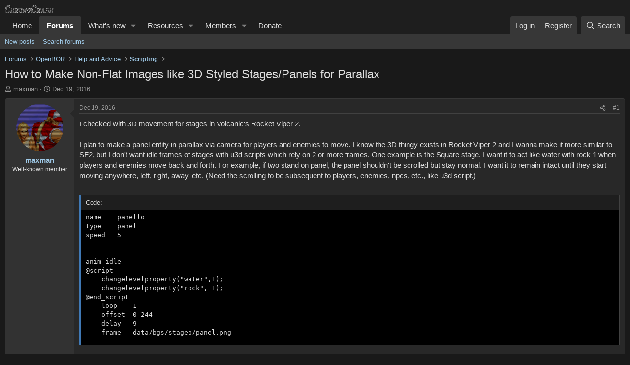

--- FILE ---
content_type: text/html; charset=utf-8
request_url: https://www.chronocrash.com/forum/threads/how-to-make-non-flat-images-like-3d-styled-stages-panels-for-parallax.2828/
body_size: 33793
content:
<!DOCTYPE html>
<html id="XF" lang="en-US" dir="LTR"
	data-xf="2.3"
	data-app="public"
	
	
	data-template="thread_view"
	data-container-key="node-15"
	data-content-key="thread-2828"
	data-logged-in="false"
	data-cookie-prefix="xf_"
	data-csrf="1769000945,d2e6387f3a7cb82d44de589e63f443d0"
	class="has-no-js template-thread_view"
	>
<head>
	
	
	

	<meta charset="utf-8" />
	<title>How to Make Non-Flat Images like 3D Styled Stages/Panels for Parallax | ChronoCrash</title>
	<link rel="manifest" href="/forum/webmanifest.php">

	<meta http-equiv="X-UA-Compatible" content="IE=Edge" />
	<meta name="viewport" content="width=device-width, initial-scale=1, viewport-fit=cover">

	
		<meta name="theme-color" content="#1e1e1e" />
	

	<meta name="apple-mobile-web-app-title" content="ChronoCrash">
	
		<link rel="apple-touch-icon" href="/forum/data/assets/logo/icon_cc_title_192.png">
		

	
		
		<meta name="description" content="I checked with 3D movement for stages in Volcanic&#039;s Rocket Viper 2. 

I plan to make a panel entity in parallax via camera for players and enemies to move..." />
		<meta property="og:description" content="I checked with 3D movement for stages in Volcanic&#039;s Rocket Viper 2. 

I plan to make a panel entity in parallax via camera for players and enemies to move. I know the 3D thingy exists in Rocket Viper 2 and I wanna make it more similar to SF2, but I don&#039;t want idle frames of stages with u3d..." />
		<meta property="twitter:description" content="I checked with 3D movement for stages in Volcanic&#039;s Rocket Viper 2. 

I plan to make a panel entity in parallax via camera for players and enemies to move. I know the 3D thingy exists in Rocket..." />
	
	
		<meta property="og:url" content="https://www.chronocrash.com/forum/threads/how-to-make-non-flat-images-like-3d-styled-stages-panels-for-parallax.2828/" />
	
		<link rel="canonical" href="https://www.chronocrash.com/forum/threads/how-to-make-non-flat-images-like-3d-styled-stages-panels-for-parallax.2828/" />
	

	
		
	
	
	<meta property="og:site_name" content="ChronoCrash" />


	
	
		
	
	
	<meta property="og:type" content="website" />


	
	
		
	
	
	
		<meta property="og:title" content="How to Make Non-Flat Images like 3D Styled Stages/Panels for Parallax" />
		<meta property="twitter:title" content="How to Make Non-Flat Images like 3D Styled Stages/Panels for Parallax" />
	


	
	
	
	

	
	
	
	

	<link rel="stylesheet" href="/forum/css.php?css=public%3Anormalize.css%2Cpublic%3Afa.css%2Cpublic%3Acore.less%2Cpublic%3Aapp.less&amp;s=2&amp;l=1&amp;d=1754498079&amp;k=ea37e03dd86de6a0a3d2d3f1e7baa884bd845a37" />

	<link rel="stylesheet" href="/forum/css.php?css=public%3Aattachments.less%2Cpublic%3Abb_code.less%2Cpublic%3Amessage.less%2Cpublic%3Ashare_controls.less%2Cpublic%3Aextra.less&amp;s=2&amp;l=1&amp;d=1754498079&amp;k=8cd3513b51f880f8c9a28b1c6ccaf09a796033ec" />


	
		<script src="/forum/js/xf/preamble.min.js?_v=e7c1bd8c"></script>
	

	
	<script src="/forum/js/vendor/vendor-compiled.js?_v=e7c1bd8c" defer></script>
	<script src="/forum/js/xf/core-compiled.js?_v=e7c1bd8c" defer></script>

	<script>
		XF.ready(() =>
		{
			XF.extendObject(true, XF.config, {
				// 
				userId: 0,
				enablePush: true,
				pushAppServerKey: 'BIkUBgrzQzNW2ltiVx3X_di3y_gxywXJN6nCq5Hqng0ZitcV3fSnX3T6s6AhbNIam_yuO3OHzhBKNk0NorvFNto',
				url: {
					fullBase: 'https://www.chronocrash.com/forum/',
					basePath: '/forum/',
					css: '/forum/css.php?css=__SENTINEL__&s=2&l=1&d=1754498079',
					js: '/forum/js/__SENTINEL__?_v=e7c1bd8c',
					icon: '/forum/data/local/icons/__VARIANT__.svg?v=1754498087#__NAME__',
					iconInline: '/forum/styles/fa/__VARIANT__/__NAME__.svg?v=5.15.3',
					keepAlive: '/forum/login/keep-alive'
				},
				cookie: {
					path: '/',
					domain: '',
					prefix: 'xf_',
					secure: true,
					consentMode: 'disabled',
					consented: ["optional","_third_party"]
				},
				cacheKey: 'f3ed7234243583f554e27d349fe769c5',
				csrf: '1769000945,d2e6387f3a7cb82d44de589e63f443d0',
				js: {"\/forum\/js\/xf\/code_block-compiled.js?_v=e7c1bd8c":true},
				fullJs: false,
				css: {"public:attachments.less":true,"public:bb_code.less":true,"public:message.less":true,"public:share_controls.less":true,"public:extra.less":true},
				time: {
					now: 1769000945,
					today: 1768971600,
					todayDow: 3,
					tomorrow: 1769058000,
					yesterday: 1768885200,
					week: 1768453200,
					month: 1767243600,
					year: 1767243600
				},
				style: {
					light: '',
					dark: '',
					defaultColorScheme: 'dark'
				},
				borderSizeFeature: '3px',
				fontAwesomeWeight: 'r',
				enableRtnProtect: true,
				
				enableFormSubmitSticky: true,
				imageOptimization: '0',
				imageOptimizationQuality: 0.85,
				uploadMaxFilesize: 524288000,
				uploadMaxWidth: 0,
				uploadMaxHeight: 0,
				allowedVideoExtensions: ["m4v","mov","mp4","mp4v","mpeg","mpg","ogv","webm"],
				allowedAudioExtensions: ["mp3","opus","ogg","wav"],
				shortcodeToEmoji: true,
				visitorCounts: {
					conversations_unread: '0',
					alerts_unviewed: '0',
					total_unread: '0',
					title_count: true,
					icon_indicator: true
				},
				jsMt: {"xf\/action.js":"bdc040a8","xf\/embed.js":"dbe7b4d3","xf\/form.js":"4eca1562","xf\/structure.js":"bdc040a8","xf\/tooltip.js":"4eca1562"},
				jsState: {},
				publicMetadataLogoUrl: '',
				publicPushBadgeUrl: 'https://www.chronocrash.com/forum/styles/default/xenforo/bell.png'
			})

			XF.extendObject(XF.phrases, {
				// 
				date_x_at_time_y:     "{date} at {time}",
				day_x_at_time_y:      "{day} at {time}",
				yesterday_at_x:       "Yesterday at {time}",
				x_minutes_ago:        "{minutes} minutes ago",
				one_minute_ago:       "1 minute ago",
				a_moment_ago:         "A moment ago",
				today_at_x:           "Today at {time}",
				in_a_moment:          "In a moment",
				in_a_minute:          "In a minute",
				in_x_minutes:         "In {minutes} minutes",
				later_today_at_x:     "Later today at {time}",
				tomorrow_at_x:        "Tomorrow at {time}",
				short_date_x_minutes: "{minutes}m",
				short_date_x_hours:   "{hours}h",
				short_date_x_days:    "{days}d",

				day0: "Sunday",
				day1: "Monday",
				day2: "Tuesday",
				day3: "Wednesday",
				day4: "Thursday",
				day5: "Friday",
				day6: "Saturday",

				dayShort0: "Sun",
				dayShort1: "Mon",
				dayShort2: "Tue",
				dayShort3: "Wed",
				dayShort4: "Thu",
				dayShort5: "Fri",
				dayShort6: "Sat",

				month0: "January",
				month1: "February",
				month2: "March",
				month3: "April",
				month4: "May",
				month5: "June",
				month6: "July",
				month7: "August",
				month8: "September",
				month9: "October",
				month10: "November",
				month11: "December",

				active_user_changed_reload_page: "The active user has changed. Reload the page for the latest version.",
				server_did_not_respond_in_time_try_again: "The server did not respond in time. Please try again.",
				oops_we_ran_into_some_problems: "Oops! We ran into some problems.",
				oops_we_ran_into_some_problems_more_details_console: "Oops! We ran into some problems. Please try again later. More error details may be in the browser console.",
				file_too_large_to_upload: "The file is too large to be uploaded.",
				uploaded_file_is_too_large_for_server_to_process: "The uploaded file is too large for the server to process.",
				files_being_uploaded_are_you_sure: "Files are still being uploaded. Are you sure you want to submit this form?",
				attach: "Attach files",
				rich_text_box: "Rich text box",
				close: "Close",
				link_copied_to_clipboard: "Link copied to clipboard.",
				text_copied_to_clipboard: "Text copied to clipboard.",
				loading: "Loading…",
				you_have_exceeded_maximum_number_of_selectable_items: "You have exceeded the maximum number of selectable items.",

				processing: "Processing",
				'processing...': "Processing…",

				showing_x_of_y_items: "Showing {count} of {total} items",
				showing_all_items: "Showing all items",
				no_items_to_display: "No items to display",

				number_button_up: "Increase",
				number_button_down: "Decrease",

				push_enable_notification_title: "Push notifications enabled successfully at ChronoCrash",
				push_enable_notification_body: "Thank you for enabling push notifications!",

				pull_down_to_refresh: "Pull down to refresh",
				release_to_refresh: "Release to refresh",
				refreshing: "Refreshing…"
			})
		})
	</script>

	<script src="/forum/js/xf/code_block-compiled.js?_v=e7c1bd8c" defer></script>



	

	
</head>
<body data-template="thread_view">

<div class="p-pageWrapper" id="top">

	

	<header class="p-header" id="header">
		<div class="p-header-inner">
			<div class="p-header-content">
				<div class="p-header-logo p-header-logo--image">
					<a href="https://www.chronocrash.com">
						

	

	
		
		

		
	

	

	<picture data-variations="{&quot;default&quot;:{&quot;1&quot;:&quot;\/forum\/data\/assets\/logo\/icon_cc_title_1.png&quot;,&quot;2&quot;:null}}">
		
		
		

		

		<img src="/forum/data/assets/logo/icon_cc_title_1.png"  width="100" height="36" alt="ChronoCrash"  />
	</picture>


					</a>
				</div>

				
			</div>
		</div>
	</header>

	
	

	
		<div class="p-navSticky p-navSticky--primary" data-xf-init="sticky-header">
			
		<nav class="p-nav">
			<div class="p-nav-inner">
				<button type="button" class="button button--plain p-nav-menuTrigger" data-xf-click="off-canvas" data-menu=".js-headerOffCanvasMenu" tabindex="0" aria-label="Menu"><span class="button-text">
					<i aria-hidden="true"></i>
				</span></button>

				<div class="p-nav-smallLogo">
					<a href="https://www.chronocrash.com">
						

	

	
		
		

		
	

	

	<picture data-variations="{&quot;default&quot;:{&quot;1&quot;:&quot;\/forum\/data\/assets\/logo\/icon_cc_title_1.png&quot;,&quot;2&quot;:null}}">
		
		
		

		

		<img src="/forum/data/assets/logo/icon_cc_title_1.png"  width="100" height="36" alt="ChronoCrash"  />
	</picture>


					</a>
				</div>

				<div class="p-nav-scroller hScroller" data-xf-init="h-scroller" data-auto-scroll=".p-navEl.is-selected">
					<div class="hScroller-scroll">
						<ul class="p-nav-list js-offCanvasNavSource">
							
								<li>
									
	<div class="p-navEl " >
	

		
	
	<a href="https://www.chronocrash.com"
	class="p-navEl-link "
	
	data-xf-key="1"
	data-nav-id="home">Home</a>


		

		
	
	</div>

								</li>
							
								<li>
									
	<div class="p-navEl is-selected" data-has-children="true">
	

		
	
	<a href="/forum/"
	class="p-navEl-link p-navEl-link--splitMenu "
	
	
	data-nav-id="forums">Forums</a>


		<a data-xf-key="2"
			data-xf-click="menu"
			data-menu-pos-ref="< .p-navEl"
			class="p-navEl-splitTrigger"
			role="button"
			tabindex="0"
			aria-label="Toggle expanded"
			aria-expanded="false"
			aria-haspopup="true"></a>

		
	
		<div class="menu menu--structural" data-menu="menu" aria-hidden="true">
			<div class="menu-content">
				
					
	
	
	<a href="/forum/whats-new/posts/"
	class="menu-linkRow u-indentDepth0 js-offCanvasCopy "
	
	
	data-nav-id="newPosts">New posts</a>

	

				
					
	
	
	<a href="/forum/search/?type=post"
	class="menu-linkRow u-indentDepth0 js-offCanvasCopy "
	
	
	data-nav-id="searchForums">Search forums</a>

	

				
			</div>
		</div>
	
	</div>

								</li>
							
								<li>
									
	<div class="p-navEl " data-has-children="true">
	

		
	
	<a href="/forum/whats-new/"
	class="p-navEl-link p-navEl-link--splitMenu "
	
	
	data-nav-id="whatsNew">What's new</a>


		<a data-xf-key="3"
			data-xf-click="menu"
			data-menu-pos-ref="< .p-navEl"
			class="p-navEl-splitTrigger"
			role="button"
			tabindex="0"
			aria-label="Toggle expanded"
			aria-expanded="false"
			aria-haspopup="true"></a>

		
	
		<div class="menu menu--structural" data-menu="menu" aria-hidden="true">
			<div class="menu-content">
				
					
	
	
	<a href="/forum/featured/"
	class="menu-linkRow u-indentDepth0 js-offCanvasCopy "
	
	
	data-nav-id="featured">Featured content</a>

	

				
					
	
	
	<a href="/forum/whats-new/posts/"
	class="menu-linkRow u-indentDepth0 js-offCanvasCopy "
	 rel="nofollow"
	
	data-nav-id="whatsNewPosts">New posts</a>

	

				
					
	
	
	<a href="/forum/whats-new/resources/"
	class="menu-linkRow u-indentDepth0 js-offCanvasCopy "
	 rel="nofollow"
	
	data-nav-id="xfrmNewResources">New resources</a>

	

				
					
	
	
	<a href="/forum/whats-new/profile-posts/"
	class="menu-linkRow u-indentDepth0 js-offCanvasCopy "
	 rel="nofollow"
	
	data-nav-id="whatsNewProfilePosts">New profile posts</a>

	

				
					
	
	
	<a href="/forum/whats-new/latest-activity"
	class="menu-linkRow u-indentDepth0 js-offCanvasCopy "
	 rel="nofollow"
	
	data-nav-id="latestActivity">Latest activity</a>

	

				
			</div>
		</div>
	
	</div>

								</li>
							
								<li>
									
	<div class="p-navEl " data-has-children="true">
	

		
	
	<a href="/forum/resources/"
	class="p-navEl-link p-navEl-link--splitMenu "
	
	
	data-nav-id="xfrm">Resources</a>


		<a data-xf-key="4"
			data-xf-click="menu"
			data-menu-pos-ref="< .p-navEl"
			class="p-navEl-splitTrigger"
			role="button"
			tabindex="0"
			aria-label="Toggle expanded"
			aria-expanded="false"
			aria-haspopup="true"></a>

		
	
		<div class="menu menu--structural" data-menu="menu" aria-hidden="true">
			<div class="menu-content">
				
					
	
	
	<a href="/forum/resources/latest-reviews"
	class="menu-linkRow u-indentDepth0 js-offCanvasCopy "
	
	
	data-nav-id="xfrmLatestReviews">Latest reviews</a>

	

				
					
	
	
	<a href="/forum/search/?type=resource"
	class="menu-linkRow u-indentDepth0 js-offCanvasCopy "
	
	
	data-nav-id="xfrmSearchResources">Search resources</a>

	

				
			</div>
		</div>
	
	</div>

								</li>
							
								<li>
									
	<div class="p-navEl " data-has-children="true">
	

		
	
	<a href="/forum/members/"
	class="p-navEl-link p-navEl-link--splitMenu "
	
	
	data-nav-id="members">Members</a>


		<a data-xf-key="5"
			data-xf-click="menu"
			data-menu-pos-ref="< .p-navEl"
			class="p-navEl-splitTrigger"
			role="button"
			tabindex="0"
			aria-label="Toggle expanded"
			aria-expanded="false"
			aria-haspopup="true"></a>

		
	
		<div class="menu menu--structural" data-menu="menu" aria-hidden="true">
			<div class="menu-content">
				
					
	
	
	<a href="/forum/online/"
	class="menu-linkRow u-indentDepth0 js-offCanvasCopy "
	
	
	data-nav-id="currentVisitors">Current visitors</a>

	

				
					
	
	
	<a href="/forum/whats-new/profile-posts/"
	class="menu-linkRow u-indentDepth0 js-offCanvasCopy "
	 rel="nofollow"
	
	data-nav-id="newProfilePosts">New profile posts</a>

	

				
					
	
	
	<a href="/forum/search/?type=profile_post"
	class="menu-linkRow u-indentDepth0 js-offCanvasCopy "
	
	
	data-nav-id="searchProfilePosts">Search profile posts</a>

	

				
			</div>
		</div>
	
	</div>

								</li>
							
								<li>
									
	<div class="p-navEl " >
	

		
	
	<a href="/forum/donate/"
	class="p-navEl-link "
	
	data-xf-key="6"
	data-nav-id="th_donate">Donate</a>


		

		
	
	</div>

								</li>
							
						</ul>
					</div>
				</div>

				<div class="p-nav-opposite">
					<div class="p-navgroup p-account p-navgroup--guest">
						
							<a href="/forum/login/" class="p-navgroup-link p-navgroup-link--textual p-navgroup-link--logIn"
								data-xf-click="overlay" data-follow-redirects="on">
								<span class="p-navgroup-linkText">Log in</span>
							</a>
							
								<a href="/forum/register/" class="p-navgroup-link p-navgroup-link--textual p-navgroup-link--register"
									data-xf-click="overlay" data-follow-redirects="on">
									<span class="p-navgroup-linkText">Register</span>
								</a>
							
						
					</div>

					<div class="p-navgroup p-discovery">
						<a href="/forum/whats-new/"
							class="p-navgroup-link p-navgroup-link--iconic p-navgroup-link--whatsnew"
							aria-label="What&#039;s new"
							title="What&#039;s new">
							<i aria-hidden="true"></i>
							<span class="p-navgroup-linkText">What's new</span>
						</a>

						
							
<a href="/forum/search/"
								class="p-navgroup-link p-navgroup-link--iconic p-navgroup-link--search"
								data-xf-click="menu"
								data-xf-key="/"
								aria-label="Search"
								aria-expanded="false"
								aria-haspopup="true"
								title="Search">
								<i aria-hidden="true"></i>
								<span class="p-navgroup-linkText">Search</span>
							</a>
							<div class="menu menu--structural menu--wide" data-menu="menu" aria-hidden="true">
								<form action="/forum/search/search" method="post"
									class="menu-content"
									data-xf-init="quick-search">

									<h3 class="menu-header">Search</h3>
									
									<div class="menu-row">
										
											<div class="inputGroup inputGroup--joined">
												<input type="text" class="input" name="keywords" data-acurl="/forum/search/auto-complete" placeholder="Search…" aria-label="Search" data-menu-autofocus="true" />
												
			<select name="constraints" class="js-quickSearch-constraint input" aria-label="Search within">
				<option value="">Everywhere</option>
<option value="{&quot;search_type&quot;:&quot;post&quot;}">Threads</option>
<option value="{&quot;search_type&quot;:&quot;post&quot;,&quot;c&quot;:{&quot;nodes&quot;:[15],&quot;child_nodes&quot;:1}}">This forum</option>
<option value="{&quot;search_type&quot;:&quot;post&quot;,&quot;c&quot;:{&quot;thread&quot;:2828}}">This thread</option>

			</select>
		
											</div>
										
									</div>

									
									<div class="menu-row">
										<label class="iconic"><input type="checkbox"  name="c[title_only]" value="1" /><i aria-hidden="true"></i><span class="iconic-label">Search titles only

													
													<span tabindex="0" role="button"
														data-xf-init="tooltip" data-trigger="hover focus click" title="Tags will also be searched in content where tags are supported">

														<i class="fa--xf far fa-question-circle  u-muted u-smaller"><svg xmlns="http://www.w3.org/2000/svg" role="img" ><title>Note</title><use href="/forum/data/local/icons/regular.svg?v=1754498087#question-circle"></use></svg></i>
													</span></span></label>

									</div>
									
									<div class="menu-row">
										<div class="inputGroup">
											<span class="inputGroup-text" id="ctrl_search_menu_by_member">By:</span>
											<input type="text" class="input" name="c[users]" data-xf-init="auto-complete" placeholder="Member" aria-labelledby="ctrl_search_menu_by_member" />
										</div>
									</div>
									<div class="menu-footer">
									<span class="menu-footer-controls">
										<button type="submit" class="button button--icon button--icon--search button--primary"><i class="fa--xf far fa-search "><svg xmlns="http://www.w3.org/2000/svg" role="img" aria-hidden="true" ><use href="/forum/data/local/icons/regular.svg?v=1754498087#search"></use></svg></i><span class="button-text">Search</span></button>
										<button type="submit" class="button " name="from_search_menu"><span class="button-text">Advanced search…</span></button>
									</span>
									</div>

									<input type="hidden" name="_xfToken" value="1769000945,d2e6387f3a7cb82d44de589e63f443d0" />
								</form>
							</div>
						
					</div>
				</div>
			</div>
		</nav>
	
		</div>
		
		
			<div class="p-sectionLinks">
				<div class="p-sectionLinks-inner hScroller" data-xf-init="h-scroller">
					<div class="hScroller-scroll">
						<ul class="p-sectionLinks-list">
							
								<li>
									
	<div class="p-navEl " >
	

		
	
	<a href="/forum/whats-new/posts/"
	class="p-navEl-link "
	
	data-xf-key="alt+1"
	data-nav-id="newPosts">New posts</a>


		

		
	
	</div>

								</li>
							
								<li>
									
	<div class="p-navEl " >
	

		
	
	<a href="/forum/search/?type=post"
	class="p-navEl-link "
	
	data-xf-key="alt+2"
	data-nav-id="searchForums">Search forums</a>


		

		
	
	</div>

								</li>
							
						</ul>
					</div>
				</div>
			</div>
			
	
		

	<div class="offCanvasMenu offCanvasMenu--nav js-headerOffCanvasMenu" data-menu="menu" aria-hidden="true" data-ocm-builder="navigation">
		<div class="offCanvasMenu-backdrop" data-menu-close="true"></div>
		<div class="offCanvasMenu-content">
			<div class="offCanvasMenu-header">
				Menu
				<a class="offCanvasMenu-closer" data-menu-close="true" role="button" tabindex="0" aria-label="Close"></a>
			</div>
			
				<div class="p-offCanvasRegisterLink">
					<div class="offCanvasMenu-linkHolder">
						<a href="/forum/login/" class="offCanvasMenu-link" data-xf-click="overlay" data-menu-close="true">
							Log in
						</a>
					</div>
					<hr class="offCanvasMenu-separator" />
					
						<div class="offCanvasMenu-linkHolder">
							<a href="/forum/register/" class="offCanvasMenu-link" data-xf-click="overlay" data-menu-close="true">
								Register
							</a>
						</div>
						<hr class="offCanvasMenu-separator" />
					
				</div>
			
			<div class="js-offCanvasNavTarget"></div>
			<div class="offCanvasMenu-installBanner js-installPromptContainer" style="display: none;" data-xf-init="install-prompt">
				<div class="offCanvasMenu-installBanner-header">Install the app</div>
				<button type="button" class="button js-installPromptButton"><span class="button-text">Install</span></button>
				<template class="js-installTemplateIOS">
					<div class="js-installTemplateContent">
						<div class="overlay-title">How to install the app on iOS</div>
						<div class="block-body">
							<div class="block-row">
								<p>
									Follow along with the video below to see how to install our site as a web app on your home screen.
								</p>
								<p style="text-align: center">
									<video src="/forum/styles/default/xenforo/add_to_home.mp4"
										width="280" height="480" autoplay loop muted playsinline></video>
								</p>
								<p>
									<small><strong>Note:</strong> This feature may not be available in some browsers.</small>
								</p>
							</div>
						</div>
					</div>
				</template>
			</div>
		</div>
	</div>

	<div class="p-body">
		<div class="p-body-inner">
			<!--XF:EXTRA_OUTPUT-->

			

			

			
			
	
		<ul class="p-breadcrumbs "
			itemscope itemtype="https://schema.org/BreadcrumbList">
			
				

				
				

				
					
					
	<li itemprop="itemListElement" itemscope itemtype="https://schema.org/ListItem">
		<a href="/forum/" itemprop="item">
			<span itemprop="name">Forums</span>
		</a>
		<meta itemprop="position" content="1" />
	</li>

				

				
				
					
					
	<li itemprop="itemListElement" itemscope itemtype="https://schema.org/ListItem">
		<a href="/forum/#openbor.12" itemprop="item">
			<span itemprop="name">OpenBOR</span>
		</a>
		<meta itemprop="position" content="2" />
	</li>

				
					
					
	<li itemprop="itemListElement" itemscope itemtype="https://schema.org/ListItem">
		<a href="/forum/categories/help-and-advice.41/" itemprop="item">
			<span itemprop="name">Help and Advice</span>
		</a>
		<meta itemprop="position" content="3" />
	</li>

				
					
					
	<li itemprop="itemListElement" itemscope itemtype="https://schema.org/ListItem">
		<a href="/forum/forums/scripting.15/" itemprop="item">
			<span itemprop="name">Scripting</span>
		</a>
		<meta itemprop="position" content="4" />
	</li>

				
			
		</ul>
	

			



			
	<noscript class="js-jsWarning"><div class="blockMessage blockMessage--important blockMessage--iconic u-noJsOnly">JavaScript is disabled. For a better experience, please enable JavaScript in your browser before proceeding.</div></noscript>

			
	<div class="blockMessage blockMessage--important blockMessage--iconic js-browserWarning" style="display: none">You are using an out of date browser. It  may not display this or other websites correctly.<br />You should upgrade or use an <a href="https://www.google.com/chrome/" target="_blank" rel="noopener">alternative browser</a>.</div>


			
				
	<div class="p-body-header">

					
						
							<div class="p-title ">
								
									
										<h1 class="p-title-value">How to Make Non-Flat Images like 3D Styled Stages/Panels for Parallax</h1>
									
									
								
							</div>
						

						
							<div class="p-description">
	<ul class="listInline listInline--bullet">
		<li>
			<i class="fa--xf far fa-user "><svg xmlns="http://www.w3.org/2000/svg" role="img" ><title>Thread starter</title><use href="/forum/data/local/icons/regular.svg?v=1754498087#user"></use></svg></i>
			<span class="u-srOnly">Thread starter</span>

			<a href="/forum/members/maxman.12/" class="username  u-concealed" dir="auto" data-user-id="12" data-xf-init="member-tooltip">maxman</a>
		</li>
		<li>
			<i class="fa--xf far fa-clock "><svg xmlns="http://www.w3.org/2000/svg" role="img" ><title>Start date</title><use href="/forum/data/local/icons/regular.svg?v=1754498087#clock"></use></svg></i>
			<span class="u-srOnly">Start date</span>

			<a href="/forum/threads/how-to-make-non-flat-images-like-3d-styled-stages-panels-for-parallax.2828/" class="u-concealed"><time  class="u-dt" dir="auto" datetime="2016-12-19T19:30:03-0500" data-timestamp="1482193803" data-date="Dec 19, 2016" data-time="7:30 PM" data-short="Dec &#039;16" title="Dec 19, 2016 at 7:30 PM">Dec 19, 2016</time></a>
		</li>
		
		
	</ul>
</div>
						
					
				</div>
			

			<div class="p-body-main  ">
				
				<div class="p-body-contentCol"></div>
				

				

				<div class="p-body-content">
					
					

<div class="p-body-pageContent">










	
	
	
		
	
	
	


	
	
	
		
	
	
	


	
	
		
	
	
	


	
	



	












	

	
		
	



















<div class="block block--messages" data-xf-init="" data-type="post" data-href="/forum/inline-mod/" data-search-target="*">

	<span class="u-anchorTarget" id="posts"></span>

	
		
	

	

	<div class="block-outer"></div>

	

	
		
	<div class="block-outer js-threadStatusField"></div>

	

	<div class="block-container lbContainer"
		data-xf-init="lightbox select-to-quote"
		data-message-selector=".js-post"
		data-lb-id="thread-2828"
		data-lb-universal="0">

		<div class="block-body js-replyNewMessageContainer">
			
				

					

					
						

	
	

	

	
	<article class="message message--post js-post js-inlineModContainer  "
		data-author="maxman"
		data-content="post-47882"
		id="js-post-47882"
		>

		

		<span class="u-anchorTarget" id="post-47882"></span>

		
			<div class="message-inner">
				
					<div class="message-cell message-cell--user">
						

	<section class="message-user"
		
		
		>

		

		<div class="message-avatar ">
			<div class="message-avatar-wrapper">
				<a href="/forum/members/maxman.12/" class="avatar avatar--m" data-user-id="12" data-xf-init="member-tooltip">
			<img src="/forum/data/avatars/m/0/12.jpg?1704747444" srcset="/forum/data/avatars/l/0/12.jpg?1704747444 2x" alt="maxman" class="avatar-u12-m" width="96" height="96" loading="lazy" /> 
		</a>
				
			</div>
		</div>
		<div class="message-userDetails">
			<h4 class="message-name"><a href="/forum/members/maxman.12/" class="username " dir="auto" data-user-id="12" data-xf-init="member-tooltip">maxman</a></h4>
			<h5 class="userTitle message-userTitle" dir="auto">Well-known member</h5>
			
		</div>
		
			
			
		
		<span class="message-userArrow"></span>
	</section>

					</div>
				

				
					<div class="message-cell message-cell--main">
					
						<div class="message-main js-quickEditTarget">

							
								

	

	<header class="message-attribution message-attribution--split">
		<ul class="message-attribution-main listInline ">
			
			
			<li class="u-concealed">
				<a href="/forum/threads/how-to-make-non-flat-images-like-3d-styled-stages-panels-for-parallax.2828/post-47882" rel="nofollow" >
					<time  class="u-dt" dir="auto" datetime="2016-12-19T19:30:03-0500" data-timestamp="1482193803" data-date="Dec 19, 2016" data-time="7:30 PM" data-short="Dec &#039;16" title="Dec 19, 2016 at 7:30 PM">Dec 19, 2016</time>
				</a>
			</li>
			
		</ul>

		<ul class="message-attribution-opposite message-attribution-opposite--list ">
			
			<li>
				<a href="/forum/threads/how-to-make-non-flat-images-like-3d-styled-stages-panels-for-parallax.2828/post-47882"
					class="message-attribution-gadget"
					data-xf-init="share-tooltip"
					data-href="/forum/posts/47882/share"
					aria-label="Share"
					rel="nofollow">
					<i class="fa--xf far fa-share-alt "><svg xmlns="http://www.w3.org/2000/svg" role="img" aria-hidden="true" ><use href="/forum/data/local/icons/regular.svg?v=1754498087#share-alt"></use></svg></i>
				</a>
			</li>
			
				<li class="u-hidden js-embedCopy">
					
	<a href="javascript:"
		data-xf-init="copy-to-clipboard"
		data-copy-text="&lt;div class=&quot;js-xf-embed&quot; data-url=&quot;https://www.chronocrash.com/forum&quot; data-content=&quot;post-47882&quot;&gt;&lt;/div&gt;&lt;script defer src=&quot;https://www.chronocrash.com/forum/js/xf/external_embed.js?_v=e7c1bd8c&quot;&gt;&lt;/script&gt;"
		data-success="Embed code HTML copied to clipboard."
		class="">
		<i class="fa--xf far fa-code "><svg xmlns="http://www.w3.org/2000/svg" role="img" aria-hidden="true" ><use href="/forum/data/local/icons/regular.svg?v=1754498087#code"></use></svg></i>
	</a>

				</li>
			
			
			
				<li>
					<a href="/forum/threads/how-to-make-non-flat-images-like-3d-styled-stages-panels-for-parallax.2828/post-47882" rel="nofollow">
						#1
					</a>
				</li>
			
		</ul>
	</header>

							

							<div class="message-content js-messageContent">
							

								
									
	
	
	

								

								
									
	

	<div class="message-userContent lbContainer js-lbContainer "
		data-lb-id="post-47882"
		data-lb-caption-desc="maxman &middot; Dec 19, 2016 at 7:30 PM">

		
			

	
		
	

		

		<article class="message-body js-selectToQuote">
			
				
			

			<div >
				
					<div class="bbWrapper">I checked with 3D movement for stages in Volcanic&#039;s Rocket Viper 2. <br />
<br />
I plan to make a panel entity in parallax via camera for players and enemies to move. I know the 3D thingy exists in Rocket Viper 2 and I wanna make it more similar to SF2, but I don&#039;t want idle frames of stages with u3d scripts which rely on 2 or more frames. One example is the Square stage. I want it to act like water with rock 1 when players and enemies move back and forth. For example, if two stand on panel, the panel shouldn&#039;t be scrolled but stay normal. I want it to remain intact until they start moving anywhere, left, right, away, etc. (Need the scrolling to be subsequent to players, enemies, npcs, etc., like u3d script.)<br />
<br />

	
	


<div class="bbCodeBlock bbCodeBlock--screenLimited bbCodeBlock--code">
	<div class="bbCodeBlock-title">
		Code:
	</div>
	<div class="bbCodeBlock-content" dir="ltr">
		<pre class="bbCodeCode" dir="ltr" data-xf-init="code-block" data-lang=""><code>name	panello
type	panel
speed	5


anim idle
@script
	changelevelproperty(&quot;water&quot;,1);
	changelevelproperty(&quot;rock&quot;, 1);
@end_script
	loop	1
	offset	0 244
	delay	9
	frame	data/bgs/stageb/panel.png</code></pre>
	</div>
</div><br />
I dunno what to do.<br />
<br />
Do I need globalvars?<br />
<br />
I wanna make something similar to this stage.<br />
<br />
https://www.youtube.com/watch?v=-4tT4KInD5Y<br />
<br />
[attachment deleted by admin]</div>
				
			</div>

			<div class="js-selectToQuoteEnd">&nbsp;</div>
			
				
			
		</article>

		
			

	
		
	

		

		
	</div>

								

								
									
	

	

								

								
									
	

								

							
							</div>

							
								
	

	<footer class="message-footer">
		

		

		<div class="reactionsBar js-reactionsList ">
			
		</div>

		<div class="js-historyTarget message-historyTarget toggleTarget" data-href="trigger-href"></div>
	</footer>

							
						</div>

					
					</div>
				
			</div>
		
	</article>

	
	

					

					

				

					

					
						

	
	

	

	
	<article class="message message--post js-post js-inlineModContainer  "
		data-author="vision"
		data-content="post-47883"
		id="js-post-47883"
		itemscope itemtype="https://schema.org/Comment" itemid="https://www.chronocrash.com/forum/posts/47883/">

		
			<meta itemprop="parentItem" itemscope itemid="https://www.chronocrash.com/forum/threads/how-to-make-non-flat-images-like-3d-styled-stages-panels-for-parallax.2828/" />
			<meta itemprop="name" content="Post #2" />
		

		<span class="u-anchorTarget" id="post-47883"></span>

		
			<div class="message-inner">
				
					<div class="message-cell message-cell--user">
						

	<section class="message-user"
		itemprop="author"
		itemscope itemtype="https://schema.org/Person"
		itemid="https://www.chronocrash.com/forum/members/vision.26/">

		
			<meta itemprop="url" content="https://www.chronocrash.com/forum/members/vision.26/" />
		

		<div class="message-avatar ">
			<div class="message-avatar-wrapper">
				<a href="/forum/members/vision.26/" class="avatar avatar--m" data-user-id="26" data-xf-init="member-tooltip">
			<img src="/forum/data/avatars/m/0/26.jpg?1631396969"  alt="vision" class="avatar-u26-m" width="96" height="96" loading="lazy" itemprop="image" /> 
		</a>
				
			</div>
		</div>
		<div class="message-userDetails">
			<h4 class="message-name"><a href="/forum/members/vision.26/" class="username " dir="auto" data-user-id="26" data-xf-init="member-tooltip"><span itemprop="name">vision</span></a></h4>
			<h5 class="userTitle message-userTitle" dir="auto" itemprop="jobTitle">Member</h5>
			
		</div>
		
			
			
		
		<span class="message-userArrow"></span>
	</section>

					</div>
				

				
					<div class="message-cell message-cell--main">
					
						<div class="message-main js-quickEditTarget">

							
								

	

	<header class="message-attribution message-attribution--split">
		<ul class="message-attribution-main listInline ">
			
			
			<li class="u-concealed">
				<a href="/forum/threads/how-to-make-non-flat-images-like-3d-styled-stages-panels-for-parallax.2828/post-47883" rel="nofollow" itemprop="url">
					<time  class="u-dt" dir="auto" datetime="2016-12-20T01:27:19-0500" data-timestamp="1482215239" data-date="Dec 20, 2016" data-time="1:27 AM" data-short="Dec &#039;16" title="Dec 20, 2016 at 1:27 AM" itemprop="datePublished">Dec 20, 2016</time>
				</a>
			</li>
			
		</ul>

		<ul class="message-attribution-opposite message-attribution-opposite--list ">
			
			<li>
				<a href="/forum/threads/how-to-make-non-flat-images-like-3d-styled-stages-panels-for-parallax.2828/post-47883"
					class="message-attribution-gadget"
					data-xf-init="share-tooltip"
					data-href="/forum/posts/47883/share"
					aria-label="Share"
					rel="nofollow">
					<i class="fa--xf far fa-share-alt "><svg xmlns="http://www.w3.org/2000/svg" role="img" aria-hidden="true" ><use href="/forum/data/local/icons/regular.svg?v=1754498087#share-alt"></use></svg></i>
				</a>
			</li>
			
				<li class="u-hidden js-embedCopy">
					
	<a href="javascript:"
		data-xf-init="copy-to-clipboard"
		data-copy-text="&lt;div class=&quot;js-xf-embed&quot; data-url=&quot;https://www.chronocrash.com/forum&quot; data-content=&quot;post-47883&quot;&gt;&lt;/div&gt;&lt;script defer src=&quot;https://www.chronocrash.com/forum/js/xf/external_embed.js?_v=e7c1bd8c&quot;&gt;&lt;/script&gt;"
		data-success="Embed code HTML copied to clipboard."
		class="">
		<i class="fa--xf far fa-code "><svg xmlns="http://www.w3.org/2000/svg" role="img" aria-hidden="true" ><use href="/forum/data/local/icons/regular.svg?v=1754498087#code"></use></svg></i>
	</a>

				</li>
			
			
			
				<li>
					<a href="/forum/threads/how-to-make-non-flat-images-like-3d-styled-stages-panels-for-parallax.2828/post-47883" rel="nofollow">
						#2
					</a>
				</li>
			
		</ul>
	</header>

							

							<div class="message-content js-messageContent">
							

								
									
	
	
	

								

								
									
	

	<div class="message-userContent lbContainer js-lbContainer "
		data-lb-id="post-47883"
		data-lb-caption-desc="vision &middot; Dec 20, 2016 at 1:27 AM">

		

		<article class="message-body js-selectToQuote">
			
				
			

			<div itemprop="text">
				
					<div class="bbWrapper">the easiest thing to do is use the water effect on the plane or ground panel.</div>
				
			</div>

			<div class="js-selectToQuoteEnd">&nbsp;</div>
			
				
			
		</article>

		

		
	</div>

								

								
									
	

	

								

								
									
	

								

							
							</div>

							
								
	

	<footer class="message-footer">
		
			<div class="message-microdata" itemprop="interactionStatistic" itemtype="https://schema.org/InteractionCounter" itemscope>
				<meta itemprop="userInteractionCount" content="0" />
				<meta itemprop="interactionType" content="https://schema.org/LikeAction" />
			</div>
		

		

		<div class="reactionsBar js-reactionsList ">
			
		</div>

		<div class="js-historyTarget message-historyTarget toggleTarget" data-href="trigger-href"></div>
	</footer>

							
						</div>

					
					</div>
				
			</div>
		
	</article>

	
	

					

					

				

					

					
						

	
	

	

	
	<article class="message message--post js-post js-inlineModContainer  "
		data-author="maxman"
		data-content="post-79146"
		id="js-post-79146"
		itemscope itemtype="https://schema.org/Comment" itemid="https://www.chronocrash.com/forum/posts/79146/">

		
			<meta itemprop="parentItem" itemscope itemid="https://www.chronocrash.com/forum/threads/how-to-make-non-flat-images-like-3d-styled-stages-panels-for-parallax.2828/" />
			<meta itemprop="name" content="Post #3" />
		

		<span class="u-anchorTarget" id="post-79146"></span>

		
			<div class="message-inner">
				
					<div class="message-cell message-cell--user">
						

	<section class="message-user"
		itemprop="author"
		itemscope itemtype="https://schema.org/Person"
		itemid="https://www.chronocrash.com/forum/members/maxman.12/">

		
			<meta itemprop="url" content="https://www.chronocrash.com/forum/members/maxman.12/" />
		

		<div class="message-avatar ">
			<div class="message-avatar-wrapper">
				<a href="/forum/members/maxman.12/" class="avatar avatar--m" data-user-id="12" data-xf-init="member-tooltip">
			<img src="/forum/data/avatars/m/0/12.jpg?1704747444" srcset="/forum/data/avatars/l/0/12.jpg?1704747444 2x" alt="maxman" class="avatar-u12-m" width="96" height="96" loading="lazy" itemprop="image" /> 
		</a>
				
			</div>
		</div>
		<div class="message-userDetails">
			<h4 class="message-name"><a href="/forum/members/maxman.12/" class="username " dir="auto" data-user-id="12" data-xf-init="member-tooltip"><span itemprop="name">maxman</span></a></h4>
			<h5 class="userTitle message-userTitle" dir="auto" itemprop="jobTitle">Well-known member</h5>
			
		</div>
		
			
			
		
		<span class="message-userArrow"></span>
	</section>

					</div>
				

				
					<div class="message-cell message-cell--main">
					
						<div class="message-main js-quickEditTarget">

							
								

	

	<header class="message-attribution message-attribution--split">
		<ul class="message-attribution-main listInline ">
			
			
			<li class="u-concealed">
				<a href="/forum/threads/how-to-make-non-flat-images-like-3d-styled-stages-panels-for-parallax.2828/post-79146" rel="nofollow" itemprop="url">
					<time  class="u-dt" dir="auto" datetime="2022-04-29T18:52:26-0400" data-timestamp="1651272746" data-date="Apr 29, 2022" data-time="6:52 PM" data-short="Apr &#039;22" title="Apr 29, 2022 at 6:52 PM" itemprop="datePublished">Apr 29, 2022</time>
				</a>
			</li>
			
		</ul>

		<ul class="message-attribution-opposite message-attribution-opposite--list ">
			
			<li>
				<a href="/forum/threads/how-to-make-non-flat-images-like-3d-styled-stages-panels-for-parallax.2828/post-79146"
					class="message-attribution-gadget"
					data-xf-init="share-tooltip"
					data-href="/forum/posts/79146/share"
					aria-label="Share"
					rel="nofollow">
					<i class="fa--xf far fa-share-alt "><svg xmlns="http://www.w3.org/2000/svg" role="img" aria-hidden="true" ><use href="/forum/data/local/icons/regular.svg?v=1754498087#share-alt"></use></svg></i>
				</a>
			</li>
			
				<li class="u-hidden js-embedCopy">
					
	<a href="javascript:"
		data-xf-init="copy-to-clipboard"
		data-copy-text="&lt;div class=&quot;js-xf-embed&quot; data-url=&quot;https://www.chronocrash.com/forum&quot; data-content=&quot;post-79146&quot;&gt;&lt;/div&gt;&lt;script defer src=&quot;https://www.chronocrash.com/forum/js/xf/external_embed.js?_v=e7c1bd8c&quot;&gt;&lt;/script&gt;"
		data-success="Embed code HTML copied to clipboard."
		class="">
		<i class="fa--xf far fa-code "><svg xmlns="http://www.w3.org/2000/svg" role="img" aria-hidden="true" ><use href="/forum/data/local/icons/regular.svg?v=1754498087#code"></use></svg></i>
	</a>

				</li>
			
			
			
				<li>
					<a href="/forum/threads/how-to-make-non-flat-images-like-3d-styled-stages-panels-for-parallax.2828/post-79146" rel="nofollow">
						#3
					</a>
				</li>
			
		</ul>
	</header>

							

							<div class="message-content js-messageContent">
							

								
									
	
	
	

								

								
									
	

	<div class="message-userContent lbContainer js-lbContainer "
		data-lb-id="post-79146"
		data-lb-caption-desc="maxman &middot; Apr 29, 2022 at 6:52 PM">

		

		<article class="message-body js-selectToQuote">
			
				
			

			<div itemprop="text">
				
					<div class="bbWrapper">How am I going to skew layers like this one in the video without relying too much on (watermode from) bglayers/fglayers? I&#039;m trying to figure out a way to calculate beginsize and endsize in watermode 3 along with xratio as a parallax, but I get lost every time I try without knowing how to calculate the decimals of those (beginsize, endsize, and xratio). I know doing flat images is easy, but what about the non-flat ones?<br />
<br />
<div class="bbMediaWrapper" data-media-site-id="youtube" data-media-key="nXKs1ZSgMic">
	<div class="bbMediaWrapper-inner">
		<iframe src="https://www.youtube.com/embed/nXKs1ZSgMic?wmode=opaque&start=39"
				loading="lazy"
				width="560" height="315"
				frameborder="0" allowfullscreen="true"></iframe>
	</div>
</div></div>
				
			</div>

			<div class="js-selectToQuoteEnd">&nbsp;</div>
			
				
			
		</article>

		

		
			
	
		
		<section class="message-attachments">
			<h4 class="block-textHeader">Attachments</h4>
			<ul class="attachmentList">
				
					
						
	<li class="file file--linked">
		<a class="u-anchorTarget" id="attachment-1644"></a>
		
			
	


			<a class="file-preview " href="/forum/attachments/dhalsim-pcx00010000-png.1644/" target="_blank">
				<img src="/forum/data/attachments/1/1644-555892e76bb23515f2de2086251a0dc3.jpg?hash=VViS52uyNR" alt="dhalsim.pcx00010000.png"
					width="1152" height="64" loading="lazy" />
			</a>
		

		<div class="file-content">
			<div class="file-info">
				<span class="file-name" title="dhalsim.pcx00010000.png">dhalsim.pcx00010000.png</span>
				<div class="file-meta">
					7.9 KB
					
					&middot; Views: 3
					
				</div>
			</div>
		</div>
	</li>

					
				
			</ul>
		</section>
	

		
	</div>

								

								
									
	

	
		<div class="message-lastEdit">
			
				Last edited: <time  class="u-dt" dir="auto" datetime="2022-04-29T18:58:45-0400" data-timestamp="1651273125" data-date="Apr 29, 2022" data-time="6:58 PM" data-short="Apr &#039;22" title="Apr 29, 2022 at 6:58 PM" itemprop="dateModified">Apr 29, 2022</time>
			
		</div>
	

								

								
									
	

								

							
							</div>

							
								
	

	<footer class="message-footer">
		
			<div class="message-microdata" itemprop="interactionStatistic" itemtype="https://schema.org/InteractionCounter" itemscope>
				<meta itemprop="userInteractionCount" content="1" />
				<meta itemprop="interactionType" content="https://schema.org/LikeAction" />
			</div>
		

		

		<div class="reactionsBar js-reactionsList is-active">
			
	
	
		<ul class="reactionSummary">
		
			<li><span class="reaction reaction--small reaction--1" data-reaction-id="1"><i aria-hidden="true"></i><img src="https://cdn.jsdelivr.net/joypixels/assets/8.0/png/unicode/64/1f44d.png" loading="lazy" width="64" height="64" class="reaction-image reaction-image--emoji js-reaction" alt="Like" title="Like" /></span></li>
		
		</ul>
	


<span class="u-srOnly">Reactions:</span>
<a class="reactionsBar-link" href="/forum/posts/79146/reactions" data-xf-click="overlay" data-cache="false" rel="nofollow"><bdi>GaBoTiCo</bdi></a>
		</div>

		<div class="js-historyTarget message-historyTarget toggleTarget" data-href="trigger-href"></div>
	</footer>

							
						</div>

					
					</div>
				
			</div>
		
	</article>

	
	

					

					

				

					

					
						

	
	

	

	
	<article class="message message--post js-post js-inlineModContainer  "
		data-author="oldyz"
		data-content="post-79150"
		id="js-post-79150"
		itemscope itemtype="https://schema.org/Comment" itemid="https://www.chronocrash.com/forum/posts/79150/">

		
			<meta itemprop="parentItem" itemscope itemid="https://www.chronocrash.com/forum/threads/how-to-make-non-flat-images-like-3d-styled-stages-panels-for-parallax.2828/" />
			<meta itemprop="name" content="Post #4" />
		

		<span class="u-anchorTarget" id="post-79150"></span>

		
			<div class="message-inner">
				
					<div class="message-cell message-cell--user">
						

	<section class="message-user"
		itemprop="author"
		itemscope itemtype="https://schema.org/Person"
		itemid="https://www.chronocrash.com/forum/members/oldyz.9005/">

		
			<meta itemprop="url" content="https://www.chronocrash.com/forum/members/oldyz.9005/" />
		

		<div class="message-avatar ">
			<div class="message-avatar-wrapper">
				<a href="/forum/members/oldyz.9005/" class="avatar avatar--m" data-user-id="9005" data-xf-init="member-tooltip">
			<img src="/forum/data/avatars/m/9/9005.jpg?1695260787" srcset="/forum/data/avatars/l/9/9005.jpg?1695260787 2x" alt="oldyz" class="avatar-u9005-m" width="96" height="96" loading="lazy" itemprop="image" /> 
		</a>
				
			</div>
		</div>
		<div class="message-userDetails">
			<h4 class="message-name"><a href="/forum/members/oldyz.9005/" class="username " dir="auto" data-user-id="9005" data-xf-init="member-tooltip"><span itemprop="name">oldyz</span></a></h4>
			<h5 class="userTitle message-userTitle" dir="auto" itemprop="jobTitle">Well-known member</h5>
			
		</div>
		
			
			
		
		<span class="message-userArrow"></span>
	</section>

					</div>
				

				
					<div class="message-cell message-cell--main">
					
						<div class="message-main js-quickEditTarget">

							
								

	

	<header class="message-attribution message-attribution--split">
		<ul class="message-attribution-main listInline ">
			
			
			<li class="u-concealed">
				<a href="/forum/threads/how-to-make-non-flat-images-like-3d-styled-stages-panels-for-parallax.2828/post-79150" rel="nofollow" itemprop="url">
					<time  class="u-dt" dir="auto" datetime="2022-04-29T22:10:28-0400" data-timestamp="1651284628" data-date="Apr 29, 2022" data-time="10:10 PM" data-short="Apr &#039;22" title="Apr 29, 2022 at 10:10 PM" itemprop="datePublished">Apr 29, 2022</time>
				</a>
			</li>
			
		</ul>

		<ul class="message-attribution-opposite message-attribution-opposite--list ">
			
			<li>
				<a href="/forum/threads/how-to-make-non-flat-images-like-3d-styled-stages-panels-for-parallax.2828/post-79150"
					class="message-attribution-gadget"
					data-xf-init="share-tooltip"
					data-href="/forum/posts/79150/share"
					aria-label="Share"
					rel="nofollow">
					<i class="fa--xf far fa-share-alt "><svg xmlns="http://www.w3.org/2000/svg" role="img" aria-hidden="true" ><use href="/forum/data/local/icons/regular.svg?v=1754498087#share-alt"></use></svg></i>
				</a>
			</li>
			
				<li class="u-hidden js-embedCopy">
					
	<a href="javascript:"
		data-xf-init="copy-to-clipboard"
		data-copy-text="&lt;div class=&quot;js-xf-embed&quot; data-url=&quot;https://www.chronocrash.com/forum&quot; data-content=&quot;post-79150&quot;&gt;&lt;/div&gt;&lt;script defer src=&quot;https://www.chronocrash.com/forum/js/xf/external_embed.js?_v=e7c1bd8c&quot;&gt;&lt;/script&gt;"
		data-success="Embed code HTML copied to clipboard."
		class="">
		<i class="fa--xf far fa-code "><svg xmlns="http://www.w3.org/2000/svg" role="img" aria-hidden="true" ><use href="/forum/data/local/icons/regular.svg?v=1754498087#code"></use></svg></i>
	</a>

				</li>
			
			
			
				<li>
					<a href="/forum/threads/how-to-make-non-flat-images-like-3d-styled-stages-panels-for-parallax.2828/post-79150" rel="nofollow">
						#4
					</a>
				</li>
			
		</ul>
	</header>

							

							<div class="message-content js-messageContent">
							

								
									
	
	
	

								

								
									
	

	<div class="message-userContent lbContainer js-lbContainer "
		data-lb-id="post-79150"
		data-lb-caption-desc="oldyz &middot; Apr 29, 2022 at 10:10 PM">

		

		<article class="message-body js-selectToQuote">
			
				
			

			<div itemprop="text">
				
					<div class="bbWrapper">the only way to do that with vertical sprites, is to make a drawmethod script,<br />
i shared in another thread one that does sprite/entity scaling in relation to z axis values, shared by <a href="https://www.chronocrash.com/forum/members/8/" class="username" data-xf-init="member-tooltip" data-user-id="8" data-username="@bWWd">@bWWd</a> .<br />
<br />
i suppose that a with few tweaks &amp; some portions of the rocket viper script this script can do distortions on a decoration/panel entity made up of a single vertical sprite (or idle animated sprite).<br />
<br />
a few caveats to conside tho...<br />
the script will be a bit complex, especially if you want the distortion to take into account camera height &amp; camera angles too.</div>
				
			</div>

			<div class="js-selectToQuoteEnd">&nbsp;</div>
			
				
			
		</article>

		

		
	</div>

								

								
									
	

	
		<div class="message-lastEdit">
			
				Last edited: <time  class="u-dt" dir="auto" datetime="2022-04-29T22:17:20-0400" data-timestamp="1651285040" data-date="Apr 29, 2022" data-time="10:17 PM" data-short="Apr &#039;22" title="Apr 29, 2022 at 10:17 PM" itemprop="dateModified">Apr 29, 2022</time>
			
		</div>
	

								

								
									
	

								

							
							</div>

							
								
	

	<footer class="message-footer">
		
			<div class="message-microdata" itemprop="interactionStatistic" itemtype="https://schema.org/InteractionCounter" itemscope>
				<meta itemprop="userInteractionCount" content="0" />
				<meta itemprop="interactionType" content="https://schema.org/LikeAction" />
			</div>
		

		

		<div class="reactionsBar js-reactionsList ">
			
		</div>

		<div class="js-historyTarget message-historyTarget toggleTarget" data-href="trigger-href"></div>
	</footer>

							
						</div>

					
					</div>
				
			</div>
		
	</article>

	
	

					

					

				

					

					
						

	
	

	

	
	<article class="message message--post js-post js-inlineModContainer  "
		data-author="oldyz"
		data-content="post-79151"
		id="js-post-79151"
		itemscope itemtype="https://schema.org/Comment" itemid="https://www.chronocrash.com/forum/posts/79151/">

		
			<meta itemprop="parentItem" itemscope itemid="https://www.chronocrash.com/forum/threads/how-to-make-non-flat-images-like-3d-styled-stages-panels-for-parallax.2828/" />
			<meta itemprop="name" content="Post #5" />
		

		<span class="u-anchorTarget" id="post-79151"></span>

		
			<div class="message-inner">
				
					<div class="message-cell message-cell--user">
						

	<section class="message-user"
		itemprop="author"
		itemscope itemtype="https://schema.org/Person"
		itemid="https://www.chronocrash.com/forum/members/oldyz.9005/">

		
			<meta itemprop="url" content="https://www.chronocrash.com/forum/members/oldyz.9005/" />
		

		<div class="message-avatar ">
			<div class="message-avatar-wrapper">
				<a href="/forum/members/oldyz.9005/" class="avatar avatar--m" data-user-id="9005" data-xf-init="member-tooltip">
			<img src="/forum/data/avatars/m/9/9005.jpg?1695260787" srcset="/forum/data/avatars/l/9/9005.jpg?1695260787 2x" alt="oldyz" class="avatar-u9005-m" width="96" height="96" loading="lazy" itemprop="image" /> 
		</a>
				
			</div>
		</div>
		<div class="message-userDetails">
			<h4 class="message-name"><a href="/forum/members/oldyz.9005/" class="username " dir="auto" data-user-id="9005" data-xf-init="member-tooltip"><span itemprop="name">oldyz</span></a></h4>
			<h5 class="userTitle message-userTitle" dir="auto" itemprop="jobTitle">Well-known member</h5>
			
		</div>
		
			
			
		
		<span class="message-userArrow"></span>
	</section>

					</div>
				

				
					<div class="message-cell message-cell--main">
					
						<div class="message-main js-quickEditTarget">

							
								

	

	<header class="message-attribution message-attribution--split">
		<ul class="message-attribution-main listInline ">
			
			
			<li class="u-concealed">
				<a href="/forum/threads/how-to-make-non-flat-images-like-3d-styled-stages-panels-for-parallax.2828/post-79151" rel="nofollow" itemprop="url">
					<time  class="u-dt" dir="auto" datetime="2022-04-29T22:16:24-0400" data-timestamp="1651284984" data-date="Apr 29, 2022" data-time="10:16 PM" data-short="Apr &#039;22" title="Apr 29, 2022 at 10:16 PM" itemprop="datePublished">Apr 29, 2022</time>
				</a>
			</li>
			
		</ul>

		<ul class="message-attribution-opposite message-attribution-opposite--list ">
			
			<li>
				<a href="/forum/threads/how-to-make-non-flat-images-like-3d-styled-stages-panels-for-parallax.2828/post-79151"
					class="message-attribution-gadget"
					data-xf-init="share-tooltip"
					data-href="/forum/posts/79151/share"
					aria-label="Share"
					rel="nofollow">
					<i class="fa--xf far fa-share-alt "><svg xmlns="http://www.w3.org/2000/svg" role="img" aria-hidden="true" ><use href="/forum/data/local/icons/regular.svg?v=1754498087#share-alt"></use></svg></i>
				</a>
			</li>
			
				<li class="u-hidden js-embedCopy">
					
	<a href="javascript:"
		data-xf-init="copy-to-clipboard"
		data-copy-text="&lt;div class=&quot;js-xf-embed&quot; data-url=&quot;https://www.chronocrash.com/forum&quot; data-content=&quot;post-79151&quot;&gt;&lt;/div&gt;&lt;script defer src=&quot;https://www.chronocrash.com/forum/js/xf/external_embed.js?_v=e7c1bd8c&quot;&gt;&lt;/script&gt;"
		data-success="Embed code HTML copied to clipboard."
		class="">
		<i class="fa--xf far fa-code "><svg xmlns="http://www.w3.org/2000/svg" role="img" aria-hidden="true" ><use href="/forum/data/local/icons/regular.svg?v=1754498087#code"></use></svg></i>
	</a>

				</li>
			
			
			
				<li>
					<a href="/forum/threads/how-to-make-non-flat-images-like-3d-styled-stages-panels-for-parallax.2828/post-79151" rel="nofollow">
						#5
					</a>
				</li>
			
		</ul>
	</header>

							

							<div class="message-content js-messageContent">
							

								
									
	
	
	

								

								
									
	

	<div class="message-userContent lbContainer js-lbContainer "
		data-lb-id="post-79151"
		data-lb-caption-desc="oldyz &middot; Apr 29, 2022 at 10:16 PM">

		

		<article class="message-body js-selectToQuote">
			
				
			

			<div itemprop="text">
				
					<div class="bbWrapper">in a nutshell, the script should distort or skew a sprite, thing is, it might be pretty much a similar process of making an animation in its most brutal form<br />
(lines code that one after the other distort the sprite 10, 15 , 30 times) if you do it &quot;manually&quot;<br />
<br />
the other drawback is that im not sure if openbor could distort a sprite based in 4 points, have not tested enough to find out</div>
				
			</div>

			<div class="js-selectToQuoteEnd">&nbsp;</div>
			
				
			
		</article>

		

		
	</div>

								

								
									
	

	

								

								
									
	

								

							
							</div>

							
								
	

	<footer class="message-footer">
		
			<div class="message-microdata" itemprop="interactionStatistic" itemtype="https://schema.org/InteractionCounter" itemscope>
				<meta itemprop="userInteractionCount" content="0" />
				<meta itemprop="interactionType" content="https://schema.org/LikeAction" />
			</div>
		

		

		<div class="reactionsBar js-reactionsList ">
			
		</div>

		<div class="js-historyTarget message-historyTarget toggleTarget" data-href="trigger-href"></div>
	</footer>

							
						</div>

					
					</div>
				
			</div>
		
	</article>

	
	

					

					

				

					

					
						

	
	

	

	
	<article class="message message--post js-post js-inlineModContainer  "
		data-author="oldyz"
		data-content="post-79152"
		id="js-post-79152"
		itemscope itemtype="https://schema.org/Comment" itemid="https://www.chronocrash.com/forum/posts/79152/">

		
			<meta itemprop="parentItem" itemscope itemid="https://www.chronocrash.com/forum/threads/how-to-make-non-flat-images-like-3d-styled-stages-panels-for-parallax.2828/" />
			<meta itemprop="name" content="Post #6" />
		

		<span class="u-anchorTarget" id="post-79152"></span>

		
			<div class="message-inner">
				
					<div class="message-cell message-cell--user">
						

	<section class="message-user"
		itemprop="author"
		itemscope itemtype="https://schema.org/Person"
		itemid="https://www.chronocrash.com/forum/members/oldyz.9005/">

		
			<meta itemprop="url" content="https://www.chronocrash.com/forum/members/oldyz.9005/" />
		

		<div class="message-avatar ">
			<div class="message-avatar-wrapper">
				<a href="/forum/members/oldyz.9005/" class="avatar avatar--m" data-user-id="9005" data-xf-init="member-tooltip">
			<img src="/forum/data/avatars/m/9/9005.jpg?1695260787" srcset="/forum/data/avatars/l/9/9005.jpg?1695260787 2x" alt="oldyz" class="avatar-u9005-m" width="96" height="96" loading="lazy" itemprop="image" /> 
		</a>
				
			</div>
		</div>
		<div class="message-userDetails">
			<h4 class="message-name"><a href="/forum/members/oldyz.9005/" class="username " dir="auto" data-user-id="9005" data-xf-init="member-tooltip"><span itemprop="name">oldyz</span></a></h4>
			<h5 class="userTitle message-userTitle" dir="auto" itemprop="jobTitle">Well-known member</h5>
			
		</div>
		
			
			
		
		<span class="message-userArrow"></span>
	</section>

					</div>
				

				
					<div class="message-cell message-cell--main">
					
						<div class="message-main js-quickEditTarget">

							
								

	

	<header class="message-attribution message-attribution--split">
		<ul class="message-attribution-main listInline ">
			
			
			<li class="u-concealed">
				<a href="/forum/threads/how-to-make-non-flat-images-like-3d-styled-stages-panels-for-parallax.2828/post-79152" rel="nofollow" itemprop="url">
					<time  class="u-dt" dir="auto" datetime="2022-04-29T22:25:24-0400" data-timestamp="1651285524" data-date="Apr 29, 2022" data-time="10:25 PM" data-short="Apr &#039;22" title="Apr 29, 2022 at 10:25 PM" itemprop="datePublished">Apr 29, 2022</time>
				</a>
			</li>
			
		</ul>

		<ul class="message-attribution-opposite message-attribution-opposite--list ">
			
			<li>
				<a href="/forum/threads/how-to-make-non-flat-images-like-3d-styled-stages-panels-for-parallax.2828/post-79152"
					class="message-attribution-gadget"
					data-xf-init="share-tooltip"
					data-href="/forum/posts/79152/share"
					aria-label="Share"
					rel="nofollow">
					<i class="fa--xf far fa-share-alt "><svg xmlns="http://www.w3.org/2000/svg" role="img" aria-hidden="true" ><use href="/forum/data/local/icons/regular.svg?v=1754498087#share-alt"></use></svg></i>
				</a>
			</li>
			
				<li class="u-hidden js-embedCopy">
					
	<a href="javascript:"
		data-xf-init="copy-to-clipboard"
		data-copy-text="&lt;div class=&quot;js-xf-embed&quot; data-url=&quot;https://www.chronocrash.com/forum&quot; data-content=&quot;post-79152&quot;&gt;&lt;/div&gt;&lt;script defer src=&quot;https://www.chronocrash.com/forum/js/xf/external_embed.js?_v=e7c1bd8c&quot;&gt;&lt;/script&gt;"
		data-success="Embed code HTML copied to clipboard."
		class="">
		<i class="fa--xf far fa-code "><svg xmlns="http://www.w3.org/2000/svg" role="img" aria-hidden="true" ><use href="/forum/data/local/icons/regular.svg?v=1754498087#code"></use></svg></i>
	</a>

				</li>
			
			
			
				<li>
					<a href="/forum/threads/how-to-make-non-flat-images-like-3d-styled-stages-panels-for-parallax.2828/post-79152" rel="nofollow">
						#6
					</a>
				</li>
			
		</ul>
	</header>

							

							<div class="message-content js-messageContent">
							

								
									
	
	
	

								

								
									
	

	<div class="message-userContent lbContainer js-lbContainer "
		data-lb-id="post-79152"
		data-lb-caption-desc="oldyz &middot; Apr 29, 2022 at 10:25 PM">

		

		<article class="message-body js-selectToQuote">
			
				
			

			<div itemprop="text">
				
					<div class="bbWrapper"><blockquote data-attributes="member: 12" data-quote="maxman" data-source="post: 79146"
	class="bbCodeBlock bbCodeBlock--expandable bbCodeBlock--quote js-expandWatch">
	
		<div class="bbCodeBlock-title">
			
				<a href="/forum/goto/post?id=79146"
					class="bbCodeBlock-sourceJump"
					rel="nofollow"
					data-xf-click="attribution"
					data-content-selector="#post-79146">maxman said:</a>
			
		</div>
	
	<div class="bbCodeBlock-content">
		
		<div class="bbCodeBlock-expandContent js-expandContent ">
			How am I going to skew layers like this one in the video without relying too much on (watermode from) bglayers/fglayers? I&#039;m trying to figure out a way to calculate beginsize and endsize in watermode 3 along with xratio as a parallax, but I get lost every time I try without knowing how to calculate the decimals of those (beginsize, endsize, and xratio). I know doing flat images is easy, but what about the non-flat ones?
		</div>
		<div class="bbCodeBlock-expandLink js-expandLink"><a role="button" tabindex="0">Click to expand...</a></div>
	</div>
</blockquote>for MUGEN i used grid images &amp; trial and error along with other grid front layers &amp; back layers to adjust the values in relation to parallax, after a  while you get used to it over time &amp; do the numbers almost by instinct. There are formulas, (in mugen) but i am afraid i still can&#039;t understand them</div>
				
			</div>

			<div class="js-selectToQuoteEnd">&nbsp;</div>
			
				
			
		</article>

		

		
	</div>

								

								
									
	

	

								

								
									
	

								

							
							</div>

							
								
	

	<footer class="message-footer">
		
			<div class="message-microdata" itemprop="interactionStatistic" itemtype="https://schema.org/InteractionCounter" itemscope>
				<meta itemprop="userInteractionCount" content="0" />
				<meta itemprop="interactionType" content="https://schema.org/LikeAction" />
			</div>
		

		

		<div class="reactionsBar js-reactionsList ">
			
		</div>

		<div class="js-historyTarget message-historyTarget toggleTarget" data-href="trigger-href"></div>
	</footer>

							
						</div>

					
					</div>
				
			</div>
		
	</article>

	
	

					

					

				

					

					
						

	
	

	

	
	<article class="message message--post js-post js-inlineModContainer  "
		data-author="maxman"
		data-content="post-79162"
		id="js-post-79162"
		itemscope itemtype="https://schema.org/Comment" itemid="https://www.chronocrash.com/forum/posts/79162/">

		
			<meta itemprop="parentItem" itemscope itemid="https://www.chronocrash.com/forum/threads/how-to-make-non-flat-images-like-3d-styled-stages-panels-for-parallax.2828/" />
			<meta itemprop="name" content="Post #7" />
		

		<span class="u-anchorTarget" id="post-79162"></span>

		
			<div class="message-inner">
				
					<div class="message-cell message-cell--user">
						

	<section class="message-user"
		itemprop="author"
		itemscope itemtype="https://schema.org/Person"
		itemid="https://www.chronocrash.com/forum/members/maxman.12/">

		
			<meta itemprop="url" content="https://www.chronocrash.com/forum/members/maxman.12/" />
		

		<div class="message-avatar ">
			<div class="message-avatar-wrapper">
				<a href="/forum/members/maxman.12/" class="avatar avatar--m" data-user-id="12" data-xf-init="member-tooltip">
			<img src="/forum/data/avatars/m/0/12.jpg?1704747444" srcset="/forum/data/avatars/l/0/12.jpg?1704747444 2x" alt="maxman" class="avatar-u12-m" width="96" height="96" loading="lazy" itemprop="image" /> 
		</a>
				
			</div>
		</div>
		<div class="message-userDetails">
			<h4 class="message-name"><a href="/forum/members/maxman.12/" class="username " dir="auto" data-user-id="12" data-xf-init="member-tooltip"><span itemprop="name">maxman</span></a></h4>
			<h5 class="userTitle message-userTitle" dir="auto" itemprop="jobTitle">Well-known member</h5>
			
		</div>
		
			
			
		
		<span class="message-userArrow"></span>
	</section>

					</div>
				

				
					<div class="message-cell message-cell--main">
					
						<div class="message-main js-quickEditTarget">

							
								

	

	<header class="message-attribution message-attribution--split">
		<ul class="message-attribution-main listInline ">
			
			
			<li class="u-concealed">
				<a href="/forum/threads/how-to-make-non-flat-images-like-3d-styled-stages-panels-for-parallax.2828/post-79162" rel="nofollow" itemprop="url">
					<time  class="u-dt" dir="auto" datetime="2022-04-30T03:18:14-0400" data-timestamp="1651303094" data-date="Apr 30, 2022" data-time="3:18 AM" data-short="Apr &#039;22" title="Apr 30, 2022 at 3:18 AM" itemprop="datePublished">Apr 30, 2022</time>
				</a>
			</li>
			
		</ul>

		<ul class="message-attribution-opposite message-attribution-opposite--list ">
			
			<li>
				<a href="/forum/threads/how-to-make-non-flat-images-like-3d-styled-stages-panels-for-parallax.2828/post-79162"
					class="message-attribution-gadget"
					data-xf-init="share-tooltip"
					data-href="/forum/posts/79162/share"
					aria-label="Share"
					rel="nofollow">
					<i class="fa--xf far fa-share-alt "><svg xmlns="http://www.w3.org/2000/svg" role="img" aria-hidden="true" ><use href="/forum/data/local/icons/regular.svg?v=1754498087#share-alt"></use></svg></i>
				</a>
			</li>
			
				<li class="u-hidden js-embedCopy">
					
	<a href="javascript:"
		data-xf-init="copy-to-clipboard"
		data-copy-text="&lt;div class=&quot;js-xf-embed&quot; data-url=&quot;https://www.chronocrash.com/forum&quot; data-content=&quot;post-79162&quot;&gt;&lt;/div&gt;&lt;script defer src=&quot;https://www.chronocrash.com/forum/js/xf/external_embed.js?_v=e7c1bd8c&quot;&gt;&lt;/script&gt;"
		data-success="Embed code HTML copied to clipboard."
		class="">
		<i class="fa--xf far fa-code "><svg xmlns="http://www.w3.org/2000/svg" role="img" aria-hidden="true" ><use href="/forum/data/local/icons/regular.svg?v=1754498087#code"></use></svg></i>
	</a>

				</li>
			
			
			
				<li>
					<a href="/forum/threads/how-to-make-non-flat-images-like-3d-styled-stages-panels-for-parallax.2828/post-79162" rel="nofollow">
						#7
					</a>
				</li>
			
		</ul>
	</header>

							

							<div class="message-content js-messageContent">
							

								
									
	
	
	

								

								
									
	

	<div class="message-userContent lbContainer js-lbContainer "
		data-lb-id="post-79162"
		data-lb-caption-desc="maxman &middot; Apr 30, 2022 at 3:18 AM">

		

		<article class="message-body js-selectToQuote">
			
				
			

			<div itemprop="text">
				
					<div class="bbWrapper"><blockquote data-attributes="member: 9005" data-quote="oldyz" data-source="post: 79150"
	class="bbCodeBlock bbCodeBlock--expandable bbCodeBlock--quote js-expandWatch">
	
		<div class="bbCodeBlock-title">
			
				<a href="/forum/goto/post?id=79150"
					class="bbCodeBlock-sourceJump"
					rel="nofollow"
					data-xf-click="attribution"
					data-content-selector="#post-79150">oldyz said:</a>
			
		</div>
	
	<div class="bbCodeBlock-content">
		
		<div class="bbCodeBlock-expandContent js-expandContent ">
			the only way to do that with vertical sprites, is to make a drawmethod script,<br />
i shared in another thread one that does sprite/entity scaling in relation to z axis values, shared by <a href="https://www.chronocrash.com/forum/members/8/" class="username" data-xf-init="member-tooltip" data-user-id="8" data-username="@bWWd">@bWWd</a> .
		</div>
		<div class="bbCodeBlock-expandLink js-expandLink"><a role="button" tabindex="0">Click to expand...</a></div>
	</div>
</blockquote>Could you please point out the thread to me of what you&#039;re talking about? I&#039;d like to see how that scaling is done with script or such. In Photoshop terms, that&#039;s skewing. In Gimp, it&#039;s shearing I think.<br />
<br />




<blockquote data-attributes="" data-quote="" data-source=""
	class="bbCodeBlock bbCodeBlock--expandable bbCodeBlock--quote js-expandWatch">
	
	<div class="bbCodeBlock-content">
		
		<div class="bbCodeBlock-expandContent js-expandContent ">
			i suppose that a with few tweaks &amp; some portions of the rocket viper script this script can do distortions on a decoration/panel entity made up of a single vertical sprite (or idle animated sprite).
		</div>
		<div class="bbCodeBlock-expandLink js-expandLink"><a role="button" tabindex="0">Click to expand...</a></div>
	</div>
</blockquote><br />
There&#039;s one of the panels I saw in one of the final stages in that mod, but I can&#039;t figure out how the cage floor was done and scrolled as a parallax. Not sure if it was from watermode or script, but I believe it&#039;s not from watermode.</div>
				
			</div>

			<div class="js-selectToQuoteEnd">&nbsp;</div>
			
				
			
		</article>

		

		
	</div>

								

								
									
	

	
		<div class="message-lastEdit">
			
				Last edited: <time  class="u-dt" dir="auto" datetime="2022-04-30T04:41:03-0400" data-timestamp="1651308063" data-date="Apr 30, 2022" data-time="4:41 AM" data-short="Apr &#039;22" title="Apr 30, 2022 at 4:41 AM" itemprop="dateModified">Apr 30, 2022</time>
			
		</div>
	

								

								
									
	

								

							
							</div>

							
								
	

	<footer class="message-footer">
		
			<div class="message-microdata" itemprop="interactionStatistic" itemtype="https://schema.org/InteractionCounter" itemscope>
				<meta itemprop="userInteractionCount" content="0" />
				<meta itemprop="interactionType" content="https://schema.org/LikeAction" />
			</div>
		

		

		<div class="reactionsBar js-reactionsList ">
			
		</div>

		<div class="js-historyTarget message-historyTarget toggleTarget" data-href="trigger-href"></div>
	</footer>

							
						</div>

					
					</div>
				
			</div>
		
	</article>

	
	

					

					

				

					

					
						

	
	

	

	
	<article class="message message--post js-post js-inlineModContainer  "
		data-author="oldyz"
		data-content="post-79167"
		id="js-post-79167"
		itemscope itemtype="https://schema.org/Comment" itemid="https://www.chronocrash.com/forum/posts/79167/">

		
			<meta itemprop="parentItem" itemscope itemid="https://www.chronocrash.com/forum/threads/how-to-make-non-flat-images-like-3d-styled-stages-panels-for-parallax.2828/" />
			<meta itemprop="name" content="Post #8" />
		

		<span class="u-anchorTarget" id="post-79167"></span>

		
			<div class="message-inner">
				
					<div class="message-cell message-cell--user">
						

	<section class="message-user"
		itemprop="author"
		itemscope itemtype="https://schema.org/Person"
		itemid="https://www.chronocrash.com/forum/members/oldyz.9005/">

		
			<meta itemprop="url" content="https://www.chronocrash.com/forum/members/oldyz.9005/" />
		

		<div class="message-avatar ">
			<div class="message-avatar-wrapper">
				<a href="/forum/members/oldyz.9005/" class="avatar avatar--m" data-user-id="9005" data-xf-init="member-tooltip">
			<img src="/forum/data/avatars/m/9/9005.jpg?1695260787" srcset="/forum/data/avatars/l/9/9005.jpg?1695260787 2x" alt="oldyz" class="avatar-u9005-m" width="96" height="96" loading="lazy" itemprop="image" /> 
		</a>
				
			</div>
		</div>
		<div class="message-userDetails">
			<h4 class="message-name"><a href="/forum/members/oldyz.9005/" class="username " dir="auto" data-user-id="9005" data-xf-init="member-tooltip"><span itemprop="name">oldyz</span></a></h4>
			<h5 class="userTitle message-userTitle" dir="auto" itemprop="jobTitle">Well-known member</h5>
			
		</div>
		
			
			
		
		<span class="message-userArrow"></span>
	</section>

					</div>
				

				
					<div class="message-cell message-cell--main">
					
						<div class="message-main js-quickEditTarget">

							
								

	

	<header class="message-attribution message-attribution--split">
		<ul class="message-attribution-main listInline ">
			
			
			<li class="u-concealed">
				<a href="/forum/threads/how-to-make-non-flat-images-like-3d-styled-stages-panels-for-parallax.2828/post-79167" rel="nofollow" itemprop="url">
					<time  class="u-dt" dir="auto" datetime="2022-04-30T04:03:51-0400" data-timestamp="1651305831" data-date="Apr 30, 2022" data-time="4:03 AM" data-short="Apr &#039;22" title="Apr 30, 2022 at 4:03 AM" itemprop="datePublished">Apr 30, 2022</time>
				</a>
			</li>
			
		</ul>

		<ul class="message-attribution-opposite message-attribution-opposite--list ">
			
			<li>
				<a href="/forum/threads/how-to-make-non-flat-images-like-3d-styled-stages-panels-for-parallax.2828/post-79167"
					class="message-attribution-gadget"
					data-xf-init="share-tooltip"
					data-href="/forum/posts/79167/share"
					aria-label="Share"
					rel="nofollow">
					<i class="fa--xf far fa-share-alt "><svg xmlns="http://www.w3.org/2000/svg" role="img" aria-hidden="true" ><use href="/forum/data/local/icons/regular.svg?v=1754498087#share-alt"></use></svg></i>
				</a>
			</li>
			
				<li class="u-hidden js-embedCopy">
					
	<a href="javascript:"
		data-xf-init="copy-to-clipboard"
		data-copy-text="&lt;div class=&quot;js-xf-embed&quot; data-url=&quot;https://www.chronocrash.com/forum&quot; data-content=&quot;post-79167&quot;&gt;&lt;/div&gt;&lt;script defer src=&quot;https://www.chronocrash.com/forum/js/xf/external_embed.js?_v=e7c1bd8c&quot;&gt;&lt;/script&gt;"
		data-success="Embed code HTML copied to clipboard."
		class="">
		<i class="fa--xf far fa-code "><svg xmlns="http://www.w3.org/2000/svg" role="img" aria-hidden="true" ><use href="/forum/data/local/icons/regular.svg?v=1754498087#code"></use></svg></i>
	</a>

				</li>
			
			
			
				<li>
					<a href="/forum/threads/how-to-make-non-flat-images-like-3d-styled-stages-panels-for-parallax.2828/post-79167" rel="nofollow">
						#8
					</a>
				</li>
			
		</ul>
	</header>

							

							<div class="message-content js-messageContent">
							

								
									
	
	
	

								

								
									
	

	<div class="message-userContent lbContainer js-lbContainer "
		data-lb-id="post-79167"
		data-lb-caption-desc="oldyz &middot; Apr 30, 2022 at 4:03 AM">

		

		<article class="message-body js-selectToQuote">
			
				
			

			<div itemprop="text">
				
					<div class="bbWrapper">ill post the script here, make sure to play around with it a bunch to see how functional it is.<br />
<br />
it has little use currently bacause as far as i understand, it does not scale hitboxes...<br />
 <br />
take in account that it seems that this script its &quot; zooming&quot; the entity, (if this is the correct script)<br />
<br />
##############################<br />
void main()<br />
{<br />
   void self = getlocalvar(&quot;self&quot;);<br />
   int z = getentityproperty(self, &quot;z&quot;);<br />
       void sp = getentityproperty(self,&quot;speed&quot;);<br />
   int ypos = openborvariant(&quot;ypos&quot;);<br />
   int zoom = 500 + (z - 800 ) ;<br />
       int zspeed = 0.5 + (z / 250-1600/500/2/2 ) ;<br />
       drawstring(110,380,0,&quot;SPEED_-_&quot; + sp/100000);<br />
   drawstring(110,410,0,&quot;ZOOM_-_&quot; + zoom/100000);<br />
       if(zoom &lt; 0) {zoom = 0;}<br />
   setdrawmethod(self, 1, zoom , zoom , 0, 0, 0, -1);<br />
   changeentityproperty(self, &quot;speed&quot;, zspeed ); <br />
}<br />
#################################<br />
<br />
for more information , check the last two pages of this thread:<br />

	

	<div class="bbCodeBlock bbCodeBlock--unfurl    js-unfurl fauxBlockLink"
		data-unfurl="true" data-result-id="932" data-url="https://chronocrash.com/forum/index.php?threads/my-new-mods-3-demos-download-in-1st-post.69/page-20" data-host="chronocrash.com" data-pending="false">
		<div class="contentRow">
			
			<div class="contentRow-main">
				<h3 class="contentRow-header js-unfurl-title">
					<a href="https://chronocrash.com/forum/index.php?threads/my-new-mods-3-demos-download-in-1st-post.69/page-20"
						class="link link--external fauxBlockLink-blockLink"
						target="_blank"
						rel="nofollow ugc noopener"
						data-proxy-href="">
						In Progress - My new mods/ 3 demos download in 1st post
					</a>
				</h3>

				<div class="contentRow-snippet js-unfurl-desc">I made this just for fun, Disney would send FBI after me  ;D   As long as you are not selling it of course, i don&#039;t see any good reason for them to coming after you. If anything, such free fan game would be more like another free advertisement for their show. So in my opinion they should be glad...</div>

				<div class="contentRow-minor contentRow-minor--hideLinks">
					<span class="js-unfurl-favicon">
						
							<img src="https://chronocrash.com/forum/data/assets/logo/icon_cc_title_192.png" loading="lazy" alt="chronocrash.com" class="bbCodeBlockUnfurl-icon"
								data-onerror="hide-parent"/>
						
					</span>
					chronocrash.com
				</div>
			</div>
		</div>
	</div></div>
				
			</div>

			<div class="js-selectToQuoteEnd">&nbsp;</div>
			
				
			
		</article>

		

		
	</div>

								

								
									
	

	

								

								
									
	

								

							
							</div>

							
								
	

	<footer class="message-footer">
		
			<div class="message-microdata" itemprop="interactionStatistic" itemtype="https://schema.org/InteractionCounter" itemscope>
				<meta itemprop="userInteractionCount" content="1" />
				<meta itemprop="interactionType" content="https://schema.org/LikeAction" />
			</div>
		

		

		<div class="reactionsBar js-reactionsList is-active">
			
	
	
		<ul class="reactionSummary">
		
			<li><span class="reaction reaction--small reaction--1" data-reaction-id="1"><i aria-hidden="true"></i><img src="https://cdn.jsdelivr.net/joypixels/assets/8.0/png/unicode/64/1f44d.png" loading="lazy" width="64" height="64" class="reaction-image reaction-image--emoji js-reaction" alt="Like" title="Like" /></span></li>
		
		</ul>
	


<span class="u-srOnly">Reactions:</span>
<a class="reactionsBar-link" href="/forum/posts/79167/reactions" data-xf-click="overlay" data-cache="false" rel="nofollow"><bdi>maxman</bdi></a>
		</div>

		<div class="js-historyTarget message-historyTarget toggleTarget" data-href="trigger-href"></div>
	</footer>

							
						</div>

					
					</div>
				
			</div>
		
	</article>

	
	

					

					

				

					

					
						

	
	

	

	
	<article class="message message--post js-post js-inlineModContainer  "
		data-author="maxman"
		data-content="post-79186"
		id="js-post-79186"
		itemscope itemtype="https://schema.org/Comment" itemid="https://www.chronocrash.com/forum/posts/79186/">

		
			<meta itemprop="parentItem" itemscope itemid="https://www.chronocrash.com/forum/threads/how-to-make-non-flat-images-like-3d-styled-stages-panels-for-parallax.2828/" />
			<meta itemprop="name" content="Post #9" />
		

		<span class="u-anchorTarget" id="post-79186"></span>

		
			<div class="message-inner">
				
					<div class="message-cell message-cell--user">
						

	<section class="message-user"
		itemprop="author"
		itemscope itemtype="https://schema.org/Person"
		itemid="https://www.chronocrash.com/forum/members/maxman.12/">

		
			<meta itemprop="url" content="https://www.chronocrash.com/forum/members/maxman.12/" />
		

		<div class="message-avatar ">
			<div class="message-avatar-wrapper">
				<a href="/forum/members/maxman.12/" class="avatar avatar--m" data-user-id="12" data-xf-init="member-tooltip">
			<img src="/forum/data/avatars/m/0/12.jpg?1704747444" srcset="/forum/data/avatars/l/0/12.jpg?1704747444 2x" alt="maxman" class="avatar-u12-m" width="96" height="96" loading="lazy" itemprop="image" /> 
		</a>
				
			</div>
		</div>
		<div class="message-userDetails">
			<h4 class="message-name"><a href="/forum/members/maxman.12/" class="username " dir="auto" data-user-id="12" data-xf-init="member-tooltip"><span itemprop="name">maxman</span></a></h4>
			<h5 class="userTitle message-userTitle" dir="auto" itemprop="jobTitle">Well-known member</h5>
			
		</div>
		
			
			
		
		<span class="message-userArrow"></span>
	</section>

					</div>
				

				
					<div class="message-cell message-cell--main">
					
						<div class="message-main js-quickEditTarget">

							
								

	

	<header class="message-attribution message-attribution--split">
		<ul class="message-attribution-main listInline ">
			
			
			<li class="u-concealed">
				<a href="/forum/threads/how-to-make-non-flat-images-like-3d-styled-stages-panels-for-parallax.2828/post-79186" rel="nofollow" itemprop="url">
					<time  class="u-dt" dir="auto" datetime="2022-04-30T19:58:47-0400" data-timestamp="1651363127" data-date="Apr 30, 2022" data-time="7:58 PM" data-short="Apr &#039;22" title="Apr 30, 2022 at 7:58 PM" itemprop="datePublished">Apr 30, 2022</time>
				</a>
			</li>
			
		</ul>

		<ul class="message-attribution-opposite message-attribution-opposite--list ">
			
			<li>
				<a href="/forum/threads/how-to-make-non-flat-images-like-3d-styled-stages-panels-for-parallax.2828/post-79186"
					class="message-attribution-gadget"
					data-xf-init="share-tooltip"
					data-href="/forum/posts/79186/share"
					aria-label="Share"
					rel="nofollow">
					<i class="fa--xf far fa-share-alt "><svg xmlns="http://www.w3.org/2000/svg" role="img" aria-hidden="true" ><use href="/forum/data/local/icons/regular.svg?v=1754498087#share-alt"></use></svg></i>
				</a>
			</li>
			
				<li class="u-hidden js-embedCopy">
					
	<a href="javascript:"
		data-xf-init="copy-to-clipboard"
		data-copy-text="&lt;div class=&quot;js-xf-embed&quot; data-url=&quot;https://www.chronocrash.com/forum&quot; data-content=&quot;post-79186&quot;&gt;&lt;/div&gt;&lt;script defer src=&quot;https://www.chronocrash.com/forum/js/xf/external_embed.js?_v=e7c1bd8c&quot;&gt;&lt;/script&gt;"
		data-success="Embed code HTML copied to clipboard."
		class="">
		<i class="fa--xf far fa-code "><svg xmlns="http://www.w3.org/2000/svg" role="img" aria-hidden="true" ><use href="/forum/data/local/icons/regular.svg?v=1754498087#code"></use></svg></i>
	</a>

				</li>
			
			
			
				<li>
					<a href="/forum/threads/how-to-make-non-flat-images-like-3d-styled-stages-panels-for-parallax.2828/post-79186" rel="nofollow">
						#9
					</a>
				</li>
			
		</ul>
	</header>

							

							<div class="message-content js-messageContent">
							

								
									
	
	
	

								

								
									
	

	<div class="message-userContent lbContainer js-lbContainer "
		data-lb-id="post-79186"
		data-lb-caption-desc="maxman &middot; Apr 30, 2022 at 7:58 PM">

		

		<article class="message-body js-selectToQuote">
			
				
			

			<div itemprop="text">
				
					<div class="bbWrapper">I understand that script works (for him), but from my testing for my mod or any mod from others, it doesn&#039;t work. I am in a 2D scrolling platform now, not in a 3D/2.5D walking area. I also tried with a Beat &#039;Em Up walking area whether I add ondrawscript or update(d).c, and it doesn&#039;t work. Tried it with player&#039;s ondrawscript and it crashes before the default select screen. Even with update.c or updated.c, I used the same code, but used the player property as entity (since update.c doesn&#039;t recognize getlocalvar(&quot;self&quot;) as an entity). I found out that some supposed zoom value from setdrawmethod caused the crash. I cannot get it to work without watching that video <a href="https://www.chronocrash.com/forum/members/8/" class="username" data-xf-init="member-tooltip" data-user-id="8" data-username="@bWWd">@bWWd</a> made.</div>
				
			</div>

			<div class="js-selectToQuoteEnd">&nbsp;</div>
			
				
			
		</article>

		

		
	</div>

								

								
									
	

	

								

								
									
	

								

							
							</div>

							
								
	

	<footer class="message-footer">
		
			<div class="message-microdata" itemprop="interactionStatistic" itemtype="https://schema.org/InteractionCounter" itemscope>
				<meta itemprop="userInteractionCount" content="0" />
				<meta itemprop="interactionType" content="https://schema.org/LikeAction" />
			</div>
		

		

		<div class="reactionsBar js-reactionsList ">
			
		</div>

		<div class="js-historyTarget message-historyTarget toggleTarget" data-href="trigger-href"></div>
	</footer>

							
						</div>

					
					</div>
				
			</div>
		
	</article>

	
	

					

					

				

					

					
						

	
	

	

	
	<article class="message message--post js-post js-inlineModContainer  "
		data-author="oldyz"
		data-content="post-79187"
		id="js-post-79187"
		itemscope itemtype="https://schema.org/Comment" itemid="https://www.chronocrash.com/forum/posts/79187/">

		
			<meta itemprop="parentItem" itemscope itemid="https://www.chronocrash.com/forum/threads/how-to-make-non-flat-images-like-3d-styled-stages-panels-for-parallax.2828/" />
			<meta itemprop="name" content="Post #10" />
		

		<span class="u-anchorTarget" id="post-79187"></span>

		
			<div class="message-inner">
				
					<div class="message-cell message-cell--user">
						

	<section class="message-user"
		itemprop="author"
		itemscope itemtype="https://schema.org/Person"
		itemid="https://www.chronocrash.com/forum/members/oldyz.9005/">

		
			<meta itemprop="url" content="https://www.chronocrash.com/forum/members/oldyz.9005/" />
		

		<div class="message-avatar ">
			<div class="message-avatar-wrapper">
				<a href="/forum/members/oldyz.9005/" class="avatar avatar--m" data-user-id="9005" data-xf-init="member-tooltip">
			<img src="/forum/data/avatars/m/9/9005.jpg?1695260787" srcset="/forum/data/avatars/l/9/9005.jpg?1695260787 2x" alt="oldyz" class="avatar-u9005-m" width="96" height="96" loading="lazy" itemprop="image" /> 
		</a>
				
			</div>
		</div>
		<div class="message-userDetails">
			<h4 class="message-name"><a href="/forum/members/oldyz.9005/" class="username " dir="auto" data-user-id="9005" data-xf-init="member-tooltip"><span itemprop="name">oldyz</span></a></h4>
			<h5 class="userTitle message-userTitle" dir="auto" itemprop="jobTitle">Well-known member</h5>
			
		</div>
		
			
			
		
		<span class="message-userArrow"></span>
	</section>

					</div>
				

				
					<div class="message-cell message-cell--main">
					
						<div class="message-main js-quickEditTarget">

							
								

	

	<header class="message-attribution message-attribution--split">
		<ul class="message-attribution-main listInline ">
			
			
			<li class="u-concealed">
				<a href="/forum/threads/how-to-make-non-flat-images-like-3d-styled-stages-panels-for-parallax.2828/post-79187" rel="nofollow" itemprop="url">
					<time  class="u-dt" dir="auto" datetime="2022-04-30T20:28:35-0400" data-timestamp="1651364915" data-date="Apr 30, 2022" data-time="8:28 PM" data-short="May &#039;22" title="Apr 30, 2022 at 8:28 PM" itemprop="datePublished">Apr 30, 2022</time>
				</a>
			</li>
			
		</ul>

		<ul class="message-attribution-opposite message-attribution-opposite--list ">
			
			<li>
				<a href="/forum/threads/how-to-make-non-flat-images-like-3d-styled-stages-panels-for-parallax.2828/post-79187"
					class="message-attribution-gadget"
					data-xf-init="share-tooltip"
					data-href="/forum/posts/79187/share"
					aria-label="Share"
					rel="nofollow">
					<i class="fa--xf far fa-share-alt "><svg xmlns="http://www.w3.org/2000/svg" role="img" aria-hidden="true" ><use href="/forum/data/local/icons/regular.svg?v=1754498087#share-alt"></use></svg></i>
				</a>
			</li>
			
				<li class="u-hidden js-embedCopy">
					
	<a href="javascript:"
		data-xf-init="copy-to-clipboard"
		data-copy-text="&lt;div class=&quot;js-xf-embed&quot; data-url=&quot;https://www.chronocrash.com/forum&quot; data-content=&quot;post-79187&quot;&gt;&lt;/div&gt;&lt;script defer src=&quot;https://www.chronocrash.com/forum/js/xf/external_embed.js?_v=e7c1bd8c&quot;&gt;&lt;/script&gt;"
		data-success="Embed code HTML copied to clipboard."
		class="">
		<i class="fa--xf far fa-code "><svg xmlns="http://www.w3.org/2000/svg" role="img" aria-hidden="true" ><use href="/forum/data/local/icons/regular.svg?v=1754498087#code"></use></svg></i>
	</a>

				</li>
			
			
			
				<li>
					<a href="/forum/threads/how-to-make-non-flat-images-like-3d-styled-stages-panels-for-parallax.2828/post-79187" rel="nofollow">
						#10
					</a>
				</li>
			
		</ul>
	</header>

							

							<div class="message-content js-messageContent">
							

								
									
	
	
	

								

								
									
	

	<div class="message-userContent lbContainer js-lbContainer "
		data-lb-id="post-79187"
		data-lb-caption-desc="oldyz &middot; Apr 30, 2022 at 8:28 PM">

		

		<article class="message-body js-selectToQuote">
			
				
			

			<div itemprop="text">
				
					<div class="bbWrapper"><blockquote data-attributes="member: 12" data-quote="maxman" data-source="post: 79186"
	class="bbCodeBlock bbCodeBlock--expandable bbCodeBlock--quote js-expandWatch">
	
		<div class="bbCodeBlock-title">
			
				<a href="/forum/goto/post?id=79186"
					class="bbCodeBlock-sourceJump"
					rel="nofollow"
					data-xf-click="attribution"
					data-content-selector="#post-79186">maxman said:</a>
			
		</div>
	
	<div class="bbCodeBlock-content">
		
		<div class="bbCodeBlock-expandContent js-expandContent ">
			. I found out that some supposed zoom value from setdrawmethod caused the crash. I cannot get it to work without watching that video @bWWd made.
		</div>
		<div class="bbCodeBlock-expandLink js-expandLink"><a role="button" tabindex="0">Click to expand...</a></div>
	</div>
</blockquote>the video was just the mandalorian walking towards the screen and then walking away, it had no instructions as far as i can remember (i think) Bwwd has another mando video he posted just for fun.<br />
 <br />
my personal experimets have produced no results at all, since i barely undrestand script syntax</div>
				
			</div>

			<div class="js-selectToQuoteEnd">&nbsp;</div>
			
				
			
		</article>

		

		
	</div>

								

								
									
	

	

								

								
									
	

								

							
							</div>

							
								
	

	<footer class="message-footer">
		
			<div class="message-microdata" itemprop="interactionStatistic" itemtype="https://schema.org/InteractionCounter" itemscope>
				<meta itemprop="userInteractionCount" content="0" />
				<meta itemprop="interactionType" content="https://schema.org/LikeAction" />
			</div>
		

		

		<div class="reactionsBar js-reactionsList ">
			
		</div>

		<div class="js-historyTarget message-historyTarget toggleTarget" data-href="trigger-href"></div>
	</footer>

							
						</div>

					
					</div>
				
			</div>
		
	</article>

	
	

					

					

				

					

					
						

	
	

	

	
	<article class="message message--post js-post js-inlineModContainer  "
		data-author="maxman"
		data-content="post-80667"
		id="js-post-80667"
		itemscope itemtype="https://schema.org/Comment" itemid="https://www.chronocrash.com/forum/posts/80667/">

		
			<meta itemprop="parentItem" itemscope itemid="https://www.chronocrash.com/forum/threads/how-to-make-non-flat-images-like-3d-styled-stages-panels-for-parallax.2828/" />
			<meta itemprop="name" content="Post #11" />
		

		<span class="u-anchorTarget" id="post-80667"></span>

		
			<div class="message-inner">
				
					<div class="message-cell message-cell--user">
						

	<section class="message-user"
		itemprop="author"
		itemscope itemtype="https://schema.org/Person"
		itemid="https://www.chronocrash.com/forum/members/maxman.12/">

		
			<meta itemprop="url" content="https://www.chronocrash.com/forum/members/maxman.12/" />
		

		<div class="message-avatar ">
			<div class="message-avatar-wrapper">
				<a href="/forum/members/maxman.12/" class="avatar avatar--m" data-user-id="12" data-xf-init="member-tooltip">
			<img src="/forum/data/avatars/m/0/12.jpg?1704747444" srcset="/forum/data/avatars/l/0/12.jpg?1704747444 2x" alt="maxman" class="avatar-u12-m" width="96" height="96" loading="lazy" itemprop="image" /> 
		</a>
				
			</div>
		</div>
		<div class="message-userDetails">
			<h4 class="message-name"><a href="/forum/members/maxman.12/" class="username " dir="auto" data-user-id="12" data-xf-init="member-tooltip"><span itemprop="name">maxman</span></a></h4>
			<h5 class="userTitle message-userTitle" dir="auto" itemprop="jobTitle">Well-known member</h5>
			
		</div>
		
			
			
		
		<span class="message-userArrow"></span>
	</section>

					</div>
				

				
					<div class="message-cell message-cell--main">
					
						<div class="message-main js-quickEditTarget">

							
								

	

	<header class="message-attribution message-attribution--split">
		<ul class="message-attribution-main listInline ">
			
			
			<li class="u-concealed">
				<a href="/forum/threads/how-to-make-non-flat-images-like-3d-styled-stages-panels-for-parallax.2828/post-80667" rel="nofollow" itemprop="url">
					<time  class="u-dt" dir="auto" datetime="2022-07-08T09:04:56-0400" data-timestamp="1657285496" data-date="Jul 8, 2022" data-time="9:04 AM" data-short="Jul &#039;22" title="Jul 8, 2022 at 9:04 AM" itemprop="datePublished">Jul 8, 2022</time>
				</a>
			</li>
			
		</ul>

		<ul class="message-attribution-opposite message-attribution-opposite--list ">
			
			<li>
				<a href="/forum/threads/how-to-make-non-flat-images-like-3d-styled-stages-panels-for-parallax.2828/post-80667"
					class="message-attribution-gadget"
					data-xf-init="share-tooltip"
					data-href="/forum/posts/80667/share"
					aria-label="Share"
					rel="nofollow">
					<i class="fa--xf far fa-share-alt "><svg xmlns="http://www.w3.org/2000/svg" role="img" aria-hidden="true" ><use href="/forum/data/local/icons/regular.svg?v=1754498087#share-alt"></use></svg></i>
				</a>
			</li>
			
				<li class="u-hidden js-embedCopy">
					
	<a href="javascript:"
		data-xf-init="copy-to-clipboard"
		data-copy-text="&lt;div class=&quot;js-xf-embed&quot; data-url=&quot;https://www.chronocrash.com/forum&quot; data-content=&quot;post-80667&quot;&gt;&lt;/div&gt;&lt;script defer src=&quot;https://www.chronocrash.com/forum/js/xf/external_embed.js?_v=e7c1bd8c&quot;&gt;&lt;/script&gt;"
		data-success="Embed code HTML copied to clipboard."
		class="">
		<i class="fa--xf far fa-code "><svg xmlns="http://www.w3.org/2000/svg" role="img" aria-hidden="true" ><use href="/forum/data/local/icons/regular.svg?v=1754498087#code"></use></svg></i>
	</a>

				</li>
			
			
			
				<li>
					<a href="/forum/threads/how-to-make-non-flat-images-like-3d-styled-stages-panels-for-parallax.2828/post-80667" rel="nofollow">
						#11
					</a>
				</li>
			
		</ul>
	</header>

							

							<div class="message-content js-messageContent">
							

								
									
	
	
	

								

								
									
	

	<div class="message-userContent lbContainer js-lbContainer "
		data-lb-id="post-80667"
		data-lb-caption-desc="maxman &middot; Jul 8, 2022 at 9:04 AM">

		

		<article class="message-body js-selectToQuote">
			
				
			

			<div itemprop="text">
				
					<div class="bbWrapper"><a href="https://www.chronocrash.com/forum/members/9005/" class="username" data-xf-init="member-tooltip" data-user-id="9005" data-username="@oldyz">@oldyz</a>: I was testing it in my Captain Commando mod for the first time without the need of openborvariant (using build from Nov. 16 2016) and it works. I found out OV caused the crash on my part. Thank you for the share. I&#039;ll try to figure how to make them smaller or bigger a bit, but the sprite is way too big for the screen resolution. I can try to manage the zoom size.</div>
				
			</div>

			<div class="js-selectToQuoteEnd">&nbsp;</div>
			
				
			
		</article>

		

		
	</div>

								

								
									
	

	
		<div class="message-lastEdit">
			
				Last edited: <time  class="u-dt" dir="auto" datetime="2022-07-08T17:36:31-0400" data-timestamp="1657316191" data-date="Jul 8, 2022" data-time="5:36 PM" data-short="Jul &#039;22" title="Jul 8, 2022 at 5:36 PM" itemprop="dateModified">Jul 8, 2022</time>
			
		</div>
	

								

								
									
	

								

							
							</div>

							
								
	

	<footer class="message-footer">
		
			<div class="message-microdata" itemprop="interactionStatistic" itemtype="https://schema.org/InteractionCounter" itemscope>
				<meta itemprop="userInteractionCount" content="0" />
				<meta itemprop="interactionType" content="https://schema.org/LikeAction" />
			</div>
		

		

		<div class="reactionsBar js-reactionsList ">
			
		</div>

		<div class="js-historyTarget message-historyTarget toggleTarget" data-href="trigger-href"></div>
	</footer>

							
						</div>

					
					</div>
				
			</div>
		
	</article>

	
	

					

					

				

					

					
						

	
	

	

	
	<article class="message message--post js-post js-inlineModContainer  "
		data-author="ABK"
		data-content="post-80681"
		id="js-post-80681"
		itemscope itemtype="https://schema.org/Comment" itemid="https://www.chronocrash.com/forum/posts/80681/">

		
			<meta itemprop="parentItem" itemscope itemid="https://www.chronocrash.com/forum/threads/how-to-make-non-flat-images-like-3d-styled-stages-panels-for-parallax.2828/" />
			<meta itemprop="name" content="Post #12" />
		

		<span class="u-anchorTarget" id="post-80681"></span>

		
			<div class="message-inner">
				
					<div class="message-cell message-cell--user">
						

	<section class="message-user"
		itemprop="author"
		itemscope itemtype="https://schema.org/Person"
		itemid="https://www.chronocrash.com/forum/members/abk.8/">

		
			<meta itemprop="url" content="https://www.chronocrash.com/forum/members/abk.8/" />
		

		<div class="message-avatar ">
			<div class="message-avatar-wrapper">
				<a href="/forum/members/abk.8/" class="avatar avatar--m avatar--default avatar--default--dynamic" data-user-id="8" data-xf-init="member-tooltip" style="background-color: #f0c2c2; color: #cc3333">
			<span class="avatar-u8-m" role="img" aria-label="ABK">A</span> 
		</a>
				
			</div>
		</div>
		<div class="message-userDetails">
			<h4 class="message-name"><a href="/forum/members/abk.8/" class="username " dir="auto" data-user-id="8" data-xf-init="member-tooltip"><span itemprop="name">ABK</span></a></h4>
			<h5 class="userTitle message-userTitle" dir="auto" itemprop="jobTitle">Well-known member</h5>
			
		</div>
		
			
			
		
		<span class="message-userArrow"></span>
	</section>

					</div>
				

				
					<div class="message-cell message-cell--main">
					
						<div class="message-main js-quickEditTarget">

							
								

	

	<header class="message-attribution message-attribution--split">
		<ul class="message-attribution-main listInline ">
			
			
			<li class="u-concealed">
				<a href="/forum/threads/how-to-make-non-flat-images-like-3d-styled-stages-panels-for-parallax.2828/post-80681" rel="nofollow" itemprop="url">
					<time  class="u-dt" dir="auto" datetime="2022-07-08T13:56:14-0400" data-timestamp="1657302974" data-date="Jul 8, 2022" data-time="1:56 PM" data-short="Jul &#039;22" title="Jul 8, 2022 at 1:56 PM" itemprop="datePublished">Jul 8, 2022</time>
				</a>
			</li>
			
		</ul>

		<ul class="message-attribution-opposite message-attribution-opposite--list ">
			
			<li>
				<a href="/forum/threads/how-to-make-non-flat-images-like-3d-styled-stages-panels-for-parallax.2828/post-80681"
					class="message-attribution-gadget"
					data-xf-init="share-tooltip"
					data-href="/forum/posts/80681/share"
					aria-label="Share"
					rel="nofollow">
					<i class="fa--xf far fa-share-alt "><svg xmlns="http://www.w3.org/2000/svg" role="img" aria-hidden="true" ><use href="/forum/data/local/icons/regular.svg?v=1754498087#share-alt"></use></svg></i>
				</a>
			</li>
			
				<li class="u-hidden js-embedCopy">
					
	<a href="javascript:"
		data-xf-init="copy-to-clipboard"
		data-copy-text="&lt;div class=&quot;js-xf-embed&quot; data-url=&quot;https://www.chronocrash.com/forum&quot; data-content=&quot;post-80681&quot;&gt;&lt;/div&gt;&lt;script defer src=&quot;https://www.chronocrash.com/forum/js/xf/external_embed.js?_v=e7c1bd8c&quot;&gt;&lt;/script&gt;"
		data-success="Embed code HTML copied to clipboard."
		class="">
		<i class="fa--xf far fa-code "><svg xmlns="http://www.w3.org/2000/svg" role="img" aria-hidden="true" ><use href="/forum/data/local/icons/regular.svg?v=1754498087#code"></use></svg></i>
	</a>

				</li>
			
			
			
				<li>
					<a href="/forum/threads/how-to-make-non-flat-images-like-3d-styled-stages-panels-for-parallax.2828/post-80681" rel="nofollow">
						#12
					</a>
				</li>
			
		</ul>
	</header>

							

							<div class="message-content js-messageContent">
							

								
									
	
	
	

								

								
									
	

	<div class="message-userContent lbContainer js-lbContainer "
		data-lb-id="post-80681"
		data-lb-caption-desc="ABK &middot; Jul 8, 2022 at 1:56 PM">

		

		<article class="message-body js-selectToQuote">
			
				
			

			<div itemprop="text">
				
					<div class="bbWrapper">These parallax effects eat cpu cycles for breakfast then brush their teeth with cpu cycles even longer.Id use them sparingly.</div>
				
			</div>

			<div class="js-selectToQuoteEnd">&nbsp;</div>
			
				
			
		</article>

		

		
	</div>

								

								
									
	

	

								

								
									
	

								

							
							</div>

							
								
	

	<footer class="message-footer">
		
			<div class="message-microdata" itemprop="interactionStatistic" itemtype="https://schema.org/InteractionCounter" itemscope>
				<meta itemprop="userInteractionCount" content="0" />
				<meta itemprop="interactionType" content="https://schema.org/LikeAction" />
			</div>
		

		

		<div class="reactionsBar js-reactionsList ">
			
		</div>

		<div class="js-historyTarget message-historyTarget toggleTarget" data-href="trigger-href"></div>
	</footer>

							
						</div>

					
					</div>
				
			</div>
		
	</article>

	
	

					

					

				

					

					
						

	
	

	

	
	<article class="message message--post js-post js-inlineModContainer  "
		data-author="maxman"
		data-content="post-83430"
		id="js-post-83430"
		itemscope itemtype="https://schema.org/Comment" itemid="https://www.chronocrash.com/forum/posts/83430/">

		
			<meta itemprop="parentItem" itemscope itemid="https://www.chronocrash.com/forum/threads/how-to-make-non-flat-images-like-3d-styled-stages-panels-for-parallax.2828/" />
			<meta itemprop="name" content="Post #13" />
		

		<span class="u-anchorTarget" id="post-83430"></span>

		
			<div class="message-inner">
				
					<div class="message-cell message-cell--user">
						

	<section class="message-user"
		itemprop="author"
		itemscope itemtype="https://schema.org/Person"
		itemid="https://www.chronocrash.com/forum/members/maxman.12/">

		
			<meta itemprop="url" content="https://www.chronocrash.com/forum/members/maxman.12/" />
		

		<div class="message-avatar ">
			<div class="message-avatar-wrapper">
				<a href="/forum/members/maxman.12/" class="avatar avatar--m" data-user-id="12" data-xf-init="member-tooltip">
			<img src="/forum/data/avatars/m/0/12.jpg?1704747444" srcset="/forum/data/avatars/l/0/12.jpg?1704747444 2x" alt="maxman" class="avatar-u12-m" width="96" height="96" loading="lazy" itemprop="image" /> 
		</a>
				
			</div>
		</div>
		<div class="message-userDetails">
			<h4 class="message-name"><a href="/forum/members/maxman.12/" class="username " dir="auto" data-user-id="12" data-xf-init="member-tooltip"><span itemprop="name">maxman</span></a></h4>
			<h5 class="userTitle message-userTitle" dir="auto" itemprop="jobTitle">Well-known member</h5>
			
		</div>
		
			
			
		
		<span class="message-userArrow"></span>
	</section>

					</div>
				

				
					<div class="message-cell message-cell--main">
					
						<div class="message-main js-quickEditTarget">

							
								

	

	<header class="message-attribution message-attribution--split">
		<ul class="message-attribution-main listInline ">
			
			
			<li class="u-concealed">
				<a href="/forum/threads/how-to-make-non-flat-images-like-3d-styled-stages-panels-for-parallax.2828/post-83430" rel="nofollow" itemprop="url">
					<time  class="u-dt" dir="auto" datetime="2022-12-08T07:15:46-0500" data-timestamp="1670501746" data-date="Dec 8, 2022" data-time="7:15 AM" data-short="Dec &#039;22" title="Dec 8, 2022 at 7:15 AM" itemprop="datePublished">Dec 8, 2022</time>
				</a>
			</li>
			
		</ul>

		<ul class="message-attribution-opposite message-attribution-opposite--list ">
			
			<li>
				<a href="/forum/threads/how-to-make-non-flat-images-like-3d-styled-stages-panels-for-parallax.2828/post-83430"
					class="message-attribution-gadget"
					data-xf-init="share-tooltip"
					data-href="/forum/posts/83430/share"
					aria-label="Share"
					rel="nofollow">
					<i class="fa--xf far fa-share-alt "><svg xmlns="http://www.w3.org/2000/svg" role="img" aria-hidden="true" ><use href="/forum/data/local/icons/regular.svg?v=1754498087#share-alt"></use></svg></i>
				</a>
			</li>
			
				<li class="u-hidden js-embedCopy">
					
	<a href="javascript:"
		data-xf-init="copy-to-clipboard"
		data-copy-text="&lt;div class=&quot;js-xf-embed&quot; data-url=&quot;https://www.chronocrash.com/forum&quot; data-content=&quot;post-83430&quot;&gt;&lt;/div&gt;&lt;script defer src=&quot;https://www.chronocrash.com/forum/js/xf/external_embed.js?_v=e7c1bd8c&quot;&gt;&lt;/script&gt;"
		data-success="Embed code HTML copied to clipboard."
		class="">
		<i class="fa--xf far fa-code "><svg xmlns="http://www.w3.org/2000/svg" role="img" aria-hidden="true" ><use href="/forum/data/local/icons/regular.svg?v=1754498087#code"></use></svg></i>
	</a>

				</li>
			
			
			
				<li>
					<a href="/forum/threads/how-to-make-non-flat-images-like-3d-styled-stages-panels-for-parallax.2828/post-83430" rel="nofollow">
						#13
					</a>
				</li>
			
		</ul>
	</header>

							

							<div class="message-content js-messageContent">
							

								
									
	
	
	

								

								
									
	

	<div class="message-userContent lbContainer js-lbContainer "
		data-lb-id="post-83430"
		data-lb-caption-desc="maxman &middot; Dec 8, 2022 at 7:15 AM">

		

		<article class="message-body js-selectToQuote">
			
				
			

			<div itemprop="text">
				
					<div class="bbWrapper">I am having trouble with scalex and shiftx parts from the setdrawmethod function in ondrawscript when I&#039;m trying to scroll like parallax.<br />
<br />
Here&#039;s the model that has each floor of one frame per animation.<br />
<br />

	
	


<div class="bbCodeBlock bbCodeBlock--screenLimited bbCodeBlock--code">
	<div class="bbCodeBlock-title">
		Code:
	</div>
	<div class="bbCodeBlock-content" dir="ltr">
		<pre class="bbCodeCode" dir="ltr" data-xf-init="code-block" data-lang=""><code>name GroundSF
type none #panel
speed 5
palette none
scroll 0.5 #0.5
antigravity 100
facing 1
ondrawscript data/bgs/groundsf.c

anim idle # Dhalsim

    loop 1
    offset 576 1
    delay 8
    #drawmethod shiftx 128
    frame data/bgs/dhalsim/dhalsim.pcx00010000.png

anim follow1 # Zangief
#@script
void self = getlocalvar(&quot;self&quot;);
int x = getentityproperty(self, &quot;x&quot;);
int scroll = getentityproperty(self, &quot;scroll&quot;);
//int hres = openborvariant(&quot;hresolution&quot;)/2;
//int 

//setdrawmethod(self, 1, 0, 0, 0, 0, 1, 0, 0, 0, 0, 0, 0);
//changedrawmethod(self, &quot;shiftx&quot;, scroll);
//setdrawmethod(entity, flag, scalex, scaley, flipx, flipy, shiftx, alpha, colourmap, fillcolour, rotate, rotateflip, transparencybg);
@end_script
    loop 1
    offset 441 1
    delay 8
    #drawmethod shiftx -2
    frame data/bgs/zangief/zangief.pcx00040000.png
    frame data/bgs/zangief/zangief.pcx00040000.png
    frame data/bgs/zangief/zangief.pcx00040000.png</code></pre>
	</div>
</div><br />
I understand that shiftx has its max value of 256 which equals to 1. Maybe some calculating to xratios for delta could help like 1/256 equals 0.00390625 or 128/256 equals 0.5 (a half value)? I looked at the scrolling property thread, but I don&#039;t know whether I could use model or background because setdrawmethod is only used for entites. Is there a rescale or shiftx for stage layers, as in background or foreground layers?<br />
<br />
This is its ondraw script. GroundSF.c:<br />
<br />

	
	


<div class="bbCodeBlock bbCodeBlock--screenLimited bbCodeBlock--code">
	<div class="bbCodeBlock-title">
		C:
	</div>
	<div class="bbCodeBlock-content" dir="ltr">
		<pre class="bbCodeCode" dir="ltr" data-xf-init="code-block" data-lang="c"><code>void main(){
    scrolling();
}

void scrolling()
{
void self = getlocalvar(&quot;self&quot;);
int x = getentityproperty(self, &quot;x&quot;);
int z = getentityproperty(self, &quot;z&quot;);
void sp = getentityproperty(self,&quot;speed&quot;);
float scroll = getentityproperty(self, &quot;scroll&quot;);
float xmin = openborvariant(&quot;scrollminx&quot;);
float xmax = openborvariant(&quot;scrollmaxx&quot;);
//int zoom = 500 + (x - 1060 );
int zoom = 0 + (x + 10);
//int zoom = 0;

//int zoom = 500 + (z - 700 ) ;
//int zspeed = 0.5 + (z / 250-1600/500/2/2 ) ;
//drawstring(110,180,0,&quot;SPEED_-_&quot; + sp);
drawstring(110,190,0,&quot;ZOOM_-_&quot; + zoom);
drawstring(110,200,0,&quot;X_-_&quot; + x);
//if(x == 160){ scroll = 0;}
//if(x &lt; 160){scroll == -0.3;}
//if(x &gt; 160){scroll == 0.3;}
if(x &lt; 160){ x=0; }

if(zoom &lt; 0) {zoom = xmin;}
//if(zoom &lt; 0){zoom &lt; xmin;}
//if(zoom &gt; 0){zoom &gt; xmax;}
//setdrawmethod(self, 1, zoom , zoom , 0, 0, 0, -1);

//setdrawmethod(self, 1, zoom, zoom, 0, 0, x, 0, 0, 0, 0, 0, 0);

setdrawmethod(self, 1, zoom, zoom, 0, 0, x);
//setdrawmethod(self, 1, 0, 0, 0, 0, x);

/*
 0 - entity
 1 - flag
 2 - scaleX
 3 - scaleY
 4 - flipX
 5 - flipY
 6 - shiftX
 7 - alpha
 8 - colourmap
 9 - fillcolour
 10 - rotate
 11 - rotateflip
 12 - transparencyBG
*/

//setdrawmethod(self, 1, 0, 0, 0, 0, 0.5, 0, 0, 0, 0, 0, 0); // setdrawmethod(entity, flag, scalex, scaley, flipx, flipy, shiftx, alpha, colourmap, fillcolour, rotate, rotateflip, transparencybg)
//changeentityproperty(self, &quot;speed&quot;, zspeed );
changeentityproperty(self, &quot;speed&quot;, 2);
}</code></pre>
	</div>
</div><br />
Here&#039;s the level for it.<br />
<br />

	
	


<div class="bbCodeBlock bbCodeBlock--screenLimited bbCodeBlock--code">
	<div class="bbCodeBlock-title">
		Code:
	</div>
	<div class="bbCodeBlock-content" dir="ltr">
		<pre class="bbCodeCode" dir="ltr" data-xf-init="code-block" data-lang=""><code>#### PLEASE USE BOTH THESE IMAGES AS HUD FOR YOUR PLAYER(S) UNLESS IT&#039;S BONUS STAGE #######
fglayer data/sprites/hud_base.png -1 1 0 3 3 1 1 1 1 1 0 0 0 0 0 0     # 0
fglayer data/sprites/hud.png -1 1 0 3 3 1 1 1 1 1 0 0 0 0 0 0        # 1
###########################################

fglayer data/bgs/zangief/zangief.pcx00010000.png -63 0 0 0 0 1 1 1 1 1 0 0 0 0 0 0 # 2

bglayer data/bgs/zangief/zangief.pcx00000000.png 0.365 0 0 0 1 1 1 1 1 0 0 0 0 0 0 # BG layer not counted as animated background layer

################ ANIMATED TOP CROWD ################
fglayer data/bgs/zangief/zangief.pcx00020000.png -63 0 0 64 14 1 1 1 1 1 0 0 0 0 0 0 # 3
fglayer data/bgs/zangief/zangief.pcx00020001.png -63 0 0 64 14 1 1 1 1 1 0 0 0 0 0 0 # 4
fglayer data/bgs/zangief/zangief.pcx00020002.png -63 0 0 64 14 1 1 1 1 1 0 0 0 0 0 0 # 5
fglayer data/bgs/zangief/zangief.pcx00020000.png -63 0 0 64 14 1 1 1 1 1 0 0 0 0 0 0 # 6
fglayer data/bgs/zangief/zangief.pcx00020001.png -63 0 0 64 14 1 1 1 1 1 0 0 0 0 0 0 # 7
fglayer data/bgs/zangief/zangief.pcx00020002.png -63 0 0 64 14 1 1 1 1 1 0 0 0 0 0 0 # 8
fglayer data/bgs/zangief/zangief.pcx00020000.png -63 0 0 64 14 1 1 1 1 1 0 0 0 0 0 0 # 9
fglayer data/bgs/zangief/zangief.pcx00020001.png -63 0 0 64 14 1 1 1 1 1 0 0 0 0 0 0 # 10
fglayer data/bgs/zangief/zangief.pcx00020002.png -63 0 0 64 14 1 1 1 1 1 0 0 0 0 0 0 # 11
fglayer data/bgs/zangief/zangief.pcx00020000.png -63 0 0 64 14 1 1 1 1 1 0 0 0 0 0 0 # 12
fglayer data/bgs/zangief/zangief.pcx00020001.png -63 0 0 64 14 1 1 1 1 1 0 0 0 0 0 0 # 13
fglayer data/bgs/zangief/zangief.pcx00020002.png -63 0 0 64 14 1 1 1 1 1 0 0 0 0 0 0 # 14
####################################################

############## ANIMATED BOTTOM CROWD ###############
fglayer data/bgs/zangief/zangief.pcx00030000.png -63 0 0 51 82 1 1 1 1 1 0 0 0 0 0 0 # 15
fglayer data/bgs/zangief/zangief.pcx00030001.png -63 0 0 51 82 1 1 1 1 1 0 0 0 0 0 0 # 16
fglayer data/bgs/zangief/zangief.pcx00030002.png -63 0 0 50 82 1 1 1 1 1 0 0 0 0 0 0 # 17
fglayer data/bgs/zangief/zangief.pcx00030000.png -63 0 0 51 82 1 1 1 1 1 0 0 0 0 0 0 # 18
fglayer data/bgs/zangief/zangief.pcx00030001.png -63 0 0 51 82 1 1 1 1 1 0 0 0 0 0 0 # 19
fglayer data/bgs/zangief/zangief.pcx00030002.png -63 0 0 50 82 1 1 1 1 1 0 0 0 0 0 0 # 20
fglayer data/bgs/zangief/zangief.pcx00030000.png -63 0 0 51 82 1 1 1 1 1 0 0 0 0 0 0 # 21
fglayer data/bgs/zangief/zangief.pcx00030001.png -63 0 0 51 82 1 1 1 1 1 0 0 0 0 0 0 # 22
fglayer data/bgs/zangief/zangief.pcx00030002.png -63 0 0 50 82 1 1 1 1 1 0 0 0 0 0 0 # 23
fglayer data/bgs/zangief/zangief.pcx00030000.png -63 0 0 51 82 1 1 1 1 1 0 0 0 0 0 0 # 24
fglayer data/bgs/zangief/zangief.pcx00030001.png -63 0 0 51 82 1 1 1 1 1 0 0 0 0 0 0 # 25
fglayer data/bgs/zangief/zangief.pcx00030002.png -63 0 0 50 82 1 1 1 1 1 0 0 0 0 0 0 # 26
#######################################################

#fglayer data/bgs/zangief/zangief.pcx00040000.png -93 0 0 -213 181 1 1 1 1 1 0 3 0.92 1.3 1 0# 19 - Floor #### -93 0 0 -108 181 1 1 1 1 1 0 0 0 0 0 0
#fglayer data/bgs/zangief/zangief.pcx00040000.png -93 0 0 -213 181 1 1 1 1 1 0 3 1 1.6 0 0
bglayer data/bgs/zangief/zangief.pcx00040000.png 0.2441 0 -213 181 1 1 1 1 1 0 3 1 1.6 0 0
fglayer data/bgs/zangief/zangief.pcx00050000.png -63 0 0 330 151 1 1 1 1 1 0 0 0 0 0 0 # 20 - Hydrant
#fglayer data/bgs/zangief/zangief.pcx00060000.png 30 0 0 450 0 0 1 1 1 1 0 0 0 0 0 0 # 21 - Chains
#fglayer data/bgs/zangief/zangief.pcx00070000.png 30 0 0 0 150 1 1 1 1 1 0 0 0 0 0 0 # 22 - Gate

panel        data/bgs/zangief/panel.gif
direction    both
notime        1
settime        0
order        a
updatescript    data/bgs/zangief/zangief.c
#music    data/music/zangief.ogg 2647014.3
#music    data/music/zangief1.ogg 2330288.1 #52.961*44100
#music    data/music/zangief2.ogg 677243.7 #15.055*44100
#nofadeout 1
levelscript    data/levels/vs/pvp.c

# xratio/zratio - 0.5 same scroll like background; 1 same scroll like panel
# panel type entity - 10 times xratio or zratio speed for background if speed is 5; e.g. speed 5 type panel - move like background

#bglayer 0 1 2 3 4 5 6 7 8 9 10 11 12 13 14 15
# 0 - path
# 1 - xratio
# 2 - zratio
# 3 - xposition
# 4 - zposition
# 5 - xspacing
# 6 - zspacing
# 7 - xrepeat
# 8 - zrepeat
# 9 - transparency
# 10 - alpha
# 11 - watermode (if set to 3, next 3 parameters become beginsize, endsize and perspective; if set to 1, water effect will play)
# 12 - amplitude (if watermode set to 1, not 3) / beginsize (if watermode set to 3, not 1) 
# 13 - wavelength (if watermode set to 1, not 3) / endsize (if watermode set to 3, not 1) 
# 14 - wavespeed (if watermode set to 1, not 3) / perspective (if watermode set to 3, not 1) 
# 15 - bgspeedratio

# In perspective mode
#~{perspective} defines z depth effect it should have

#    0 = No effect (default)
#    1 = Perspective &amp; tile
#    2 = Perspective &amp; stretch

#~{bgspeedratio} determines the moving ratio of this bglayer relative to main background. Defaults to 0 (no movement).


spawn    camera 1
@script
void main(){
    void self = getlocalvar(&quot;self&quot;);
    int width = openborvariant(&quot;levelwidth&quot;);
    int half = width/2;
    changeentityproperty(self, &quot;position&quot;, half, 0, 0);
}
@end_script
coords 350 200
at 0

spawn   RondeText 1
@script
void main(){
    void self = getlocalvar(&quot;self&quot;);
    int vres = openborvariant(&quot;vresolution&quot;);
    int ypos = openborvariant(&quot;ypos&quot;);
    int y = ypos+vres/2;
    int width = openborvariant(&quot;levelwidth&quot;)/2;
//    int half = width/2;
    changeentityproperty(self, &quot;position&quot;, width-5, 210, y-26);
}
@end_script
coords  15 10 #Altitude value should be 6 or higher for spawning text entity
at    0

spawn    no1 1
alias _
coords    -1120 210
at    0

spawn GroundSF 1
@script
void main(){
    void self = getlocalvar(&quot;self&quot;);
    int width = openborvariant(&quot;levelwidth&quot;)/2;
    changeentityproperty(self, &quot;direction&quot;, 1);
    changeentityproperty(self, &quot;animation&quot;, openborconstant(&quot;ANI_FOLLOW1&quot;));
    changeentityproperty(self, &quot;position&quot;, width/2, 50, 0);
}
@end_script
coords 1 1
at 0

spawn RefPlays 1 # This entity is VERY important!!!
@script
void main(){
    void self = getlocalvar(&quot;self&quot;);
    performattack(self, openborconstant(&quot;ANI_FOLLOW3&quot;));
}
@end_script
coords 160 200
at 0</code></pre>
	</div>
</div><br />
Take a look at the scrolling floor behind both fighters above.<br />
<br />
<div class="bbMediaWrapper" data-media-site-id="youtube" data-media-key="ViWPmw4yduY">
	<div class="bbMediaWrapper-inner">
		<iframe src="https://www.youtube.com/embed/ViWPmw4yduY?wmode=opaque"
				loading="lazy"
				width="560" height="315"
				frameborder="0" allowfullscreen="true"></iframe>
	</div>
</div><br />
Is there any way I can optimize memory from eating CPU cycles?</div>
				
			</div>

			<div class="js-selectToQuoteEnd">&nbsp;</div>
			
				
			
		</article>

		

		
	</div>

								

								
									
	

	

								

								
									
	

								

							
							</div>

							
								
	

	<footer class="message-footer">
		
			<div class="message-microdata" itemprop="interactionStatistic" itemtype="https://schema.org/InteractionCounter" itemscope>
				<meta itemprop="userInteractionCount" content="0" />
				<meta itemprop="interactionType" content="https://schema.org/LikeAction" />
			</div>
		

		

		<div class="reactionsBar js-reactionsList ">
			
		</div>

		<div class="js-historyTarget message-historyTarget toggleTarget" data-href="trigger-href"></div>
	</footer>

							
						</div>

					
					</div>
				
			</div>
		
	</article>

	
	

					

					

				

					

					
						

	
	

	

	
	<article class="message message--post js-post js-inlineModContainer  "
		data-author="O Ilusionista"
		data-content="post-83431"
		id="js-post-83431"
		itemscope itemtype="https://schema.org/Comment" itemid="https://www.chronocrash.com/forum/posts/83431/">

		
			<meta itemprop="parentItem" itemscope itemid="https://www.chronocrash.com/forum/threads/how-to-make-non-flat-images-like-3d-styled-stages-panels-for-parallax.2828/" />
			<meta itemprop="name" content="Post #14" />
		

		<span class="u-anchorTarget" id="post-83431"></span>

		
			<div class="message-inner">
				
					<div class="message-cell message-cell--user">
						

	<section class="message-user"
		itemprop="author"
		itemscope itemtype="https://schema.org/Person"
		itemid="https://www.chronocrash.com/forum/members/o-ilusionista.27/">

		
			<meta itemprop="url" content="https://www.chronocrash.com/forum/members/o-ilusionista.27/" />
		

		<div class="message-avatar message-avatar--online">
			<div class="message-avatar-wrapper">
				<a href="/forum/members/o-ilusionista.27/" class="avatar avatar--m" data-user-id="27" data-xf-init="member-tooltip">
			<img src="/forum/data/avatars/m/0/27.jpg?1651349358" srcset="/forum/data/avatars/l/0/27.jpg?1651349358 2x" alt="O Ilusionista" class="avatar-u27-m" width="96" height="96" loading="lazy" itemprop="image" /> 
		</a>
				
					<span class="message-avatar-online" tabindex="0" data-xf-init="tooltip" data-trigger="auto" title="Online now"></span>
				
			</div>
		</div>
		<div class="message-userDetails">
			<h4 class="message-name"><a href="/forum/members/o-ilusionista.27/" class="username " dir="auto" data-user-id="27" data-xf-init="member-tooltip"><span itemprop="name">O Ilusionista</span></a></h4>
			<h5 class="userTitle message-userTitle" dir="auto" itemprop="jobTitle">Captain 100K</h5>
			
		</div>
		
			
			
		
		<span class="message-userArrow"></span>
	</section>

					</div>
				

				
					<div class="message-cell message-cell--main">
					
						<div class="message-main js-quickEditTarget">

							
								

	

	<header class="message-attribution message-attribution--split">
		<ul class="message-attribution-main listInline ">
			
			
			<li class="u-concealed">
				<a href="/forum/threads/how-to-make-non-flat-images-like-3d-styled-stages-panels-for-parallax.2828/post-83431" rel="nofollow" itemprop="url">
					<time  class="u-dt" dir="auto" datetime="2022-12-08T07:57:01-0500" data-timestamp="1670504221" data-date="Dec 8, 2022" data-time="7:57 AM" data-short="Dec &#039;22" title="Dec 8, 2022 at 7:57 AM" itemprop="datePublished">Dec 8, 2022</time>
				</a>
			</li>
			
		</ul>

		<ul class="message-attribution-opposite message-attribution-opposite--list ">
			
			<li>
				<a href="/forum/threads/how-to-make-non-flat-images-like-3d-styled-stages-panels-for-parallax.2828/post-83431"
					class="message-attribution-gadget"
					data-xf-init="share-tooltip"
					data-href="/forum/posts/83431/share"
					aria-label="Share"
					rel="nofollow">
					<i class="fa--xf far fa-share-alt "><svg xmlns="http://www.w3.org/2000/svg" role="img" aria-hidden="true" ><use href="/forum/data/local/icons/regular.svg?v=1754498087#share-alt"></use></svg></i>
				</a>
			</li>
			
				<li class="u-hidden js-embedCopy">
					
	<a href="javascript:"
		data-xf-init="copy-to-clipboard"
		data-copy-text="&lt;div class=&quot;js-xf-embed&quot; data-url=&quot;https://www.chronocrash.com/forum&quot; data-content=&quot;post-83431&quot;&gt;&lt;/div&gt;&lt;script defer src=&quot;https://www.chronocrash.com/forum/js/xf/external_embed.js?_v=e7c1bd8c&quot;&gt;&lt;/script&gt;"
		data-success="Embed code HTML copied to clipboard."
		class="">
		<i class="fa--xf far fa-code "><svg xmlns="http://www.w3.org/2000/svg" role="img" aria-hidden="true" ><use href="/forum/data/local/icons/regular.svg?v=1754498087#code"></use></svg></i>
	</a>

				</li>
			
			
			
				<li>
					<a href="/forum/threads/how-to-make-non-flat-images-like-3d-styled-stages-panels-for-parallax.2828/post-83431" rel="nofollow">
						#14
					</a>
				</li>
			
		</ul>
	</header>

							

							<div class="message-content js-messageContent">
							

								
									
	
	
	

								

								
									
	

	<div class="message-userContent lbContainer js-lbContainer "
		data-lb-id="post-83431"
		data-lb-caption-desc="O Ilusionista &middot; Dec 8, 2022 at 7:57 AM">

		

		<article class="message-body js-selectToQuote">
			
				
			

			<div itemprop="text">
				
					<div class="bbWrapper"><a href="https://www.chronocrash.com/forum/members/12/" class="username" data-xf-init="member-tooltip" data-user-id="12" data-username="@maxman">@maxman</a> here is a Mugen tutorial to calculate the delta. But it requires a good grasp in math because its kinda complicated<br />

	

	<div class="bbCodeBlock bbCodeBlock--unfurl    js-unfurl fauxBlockLink"
		data-unfurl="true" data-result-id="2712" data-url="https://www.chronocrash.com/forum/threads/parallax-interpolation.4605/" data-host="www.chronocrash.com" data-pending="false">
		<div class="contentRow">
			
			<div class="contentRow-main">
				<h3 class="contentRow-header js-unfurl-title">
					<a href="https://www.chronocrash.com/forum/threads/parallax-interpolation.4605/"
						class="link link--internal fauxBlockLink-blockLink"
						target=""
						rel=""
						data-proxy-href="">
						Parallax Interpolation
					</a>
				</h3>

				<div class="contentRow-snippet js-unfurl-desc">Discussion thread for tutorial.</div>

				<div class="contentRow-minor contentRow-minor--hideLinks">
					<span class="js-unfurl-favicon">
						
							<img src="https://www.chronocrash.com/forum/data/assets/logo/icon_cc_title_192.png" loading="lazy" alt="www.chronocrash.com" class="bbCodeBlockUnfurl-icon"
								data-onerror="hide-parent"/>
						
					</span>
					www.chronocrash.com
				</div>
			</div>
		</div>
	</div>
<br />
The person who wrote this is a Mugen master stage designer btw.<br />
<br />
But keep in mind that Mugen has no Z axis, so this calculation works for each line. Since characters walks in Z axis, you will need the calculate the factor for each line.</div>
				
			</div>

			<div class="js-selectToQuoteEnd">&nbsp;</div>
			
				
			
		</article>

		

		
	</div>

								

								
									
	

	
		<div class="message-lastEdit">
			
				Last edited: <time  class="u-dt" dir="auto" datetime="2022-12-08T08:02:29-0500" data-timestamp="1670504549" data-date="Dec 8, 2022" data-time="8:02 AM" data-short="Dec &#039;22" title="Dec 8, 2022 at 8:02 AM" itemprop="dateModified">Dec 8, 2022</time>
			
		</div>
	

								

								
									
	

								

							
							</div>

							
								
	

	<footer class="message-footer">
		
			<div class="message-microdata" itemprop="interactionStatistic" itemtype="https://schema.org/InteractionCounter" itemscope>
				<meta itemprop="userInteractionCount" content="0" />
				<meta itemprop="interactionType" content="https://schema.org/LikeAction" />
			</div>
		

		

		<div class="reactionsBar js-reactionsList ">
			
		</div>

		<div class="js-historyTarget message-historyTarget toggleTarget" data-href="trigger-href"></div>
	</footer>

							
						</div>

					
					</div>
				
			</div>
		
	</article>

	
	

					

					

				

					

					
						

	
	

	

	
	<article class="message message--post js-post js-inlineModContainer  "
		data-author="maxman"
		data-content="post-85745"
		id="js-post-85745"
		itemscope itemtype="https://schema.org/Comment" itemid="https://www.chronocrash.com/forum/posts/85745/">

		
			<meta itemprop="parentItem" itemscope itemid="https://www.chronocrash.com/forum/threads/how-to-make-non-flat-images-like-3d-styled-stages-panels-for-parallax.2828/" />
			<meta itemprop="name" content="Post #15" />
		

		<span class="u-anchorTarget" id="post-85745"></span>

		
			<div class="message-inner">
				
					<div class="message-cell message-cell--user">
						

	<section class="message-user"
		itemprop="author"
		itemscope itemtype="https://schema.org/Person"
		itemid="https://www.chronocrash.com/forum/members/maxman.12/">

		
			<meta itemprop="url" content="https://www.chronocrash.com/forum/members/maxman.12/" />
		

		<div class="message-avatar ">
			<div class="message-avatar-wrapper">
				<a href="/forum/members/maxman.12/" class="avatar avatar--m" data-user-id="12" data-xf-init="member-tooltip">
			<img src="/forum/data/avatars/m/0/12.jpg?1704747444" srcset="/forum/data/avatars/l/0/12.jpg?1704747444 2x" alt="maxman" class="avatar-u12-m" width="96" height="96" loading="lazy" itemprop="image" /> 
		</a>
				
			</div>
		</div>
		<div class="message-userDetails">
			<h4 class="message-name"><a href="/forum/members/maxman.12/" class="username " dir="auto" data-user-id="12" data-xf-init="member-tooltip"><span itemprop="name">maxman</span></a></h4>
			<h5 class="userTitle message-userTitle" dir="auto" itemprop="jobTitle">Well-known member</h5>
			
		</div>
		
			
			
		
		<span class="message-userArrow"></span>
	</section>

					</div>
				

				
					<div class="message-cell message-cell--main">
					
						<div class="message-main js-quickEditTarget">

							
								

	

	<header class="message-attribution message-attribution--split">
		<ul class="message-attribution-main listInline ">
			
			
			<li class="u-concealed">
				<a href="/forum/threads/how-to-make-non-flat-images-like-3d-styled-stages-panels-for-parallax.2828/post-85745" rel="nofollow" itemprop="url">
					<time  class="u-dt" dir="auto" datetime="2023-03-05T07:49:38-0500" data-timestamp="1678020578" data-date="Mar 5, 2023" data-time="7:49 AM" data-short="Mar &#039;23" title="Mar 5, 2023 at 7:49 AM" itemprop="datePublished">Mar 5, 2023</time>
				</a>
			</li>
			
		</ul>

		<ul class="message-attribution-opposite message-attribution-opposite--list ">
			
			<li>
				<a href="/forum/threads/how-to-make-non-flat-images-like-3d-styled-stages-panels-for-parallax.2828/post-85745"
					class="message-attribution-gadget"
					data-xf-init="share-tooltip"
					data-href="/forum/posts/85745/share"
					aria-label="Share"
					rel="nofollow">
					<i class="fa--xf far fa-share-alt "><svg xmlns="http://www.w3.org/2000/svg" role="img" aria-hidden="true" ><use href="/forum/data/local/icons/regular.svg?v=1754498087#share-alt"></use></svg></i>
				</a>
			</li>
			
				<li class="u-hidden js-embedCopy">
					
	<a href="javascript:"
		data-xf-init="copy-to-clipboard"
		data-copy-text="&lt;div class=&quot;js-xf-embed&quot; data-url=&quot;https://www.chronocrash.com/forum&quot; data-content=&quot;post-85745&quot;&gt;&lt;/div&gt;&lt;script defer src=&quot;https://www.chronocrash.com/forum/js/xf/external_embed.js?_v=e7c1bd8c&quot;&gt;&lt;/script&gt;"
		data-success="Embed code HTML copied to clipboard."
		class="">
		<i class="fa--xf far fa-code "><svg xmlns="http://www.w3.org/2000/svg" role="img" aria-hidden="true" ><use href="/forum/data/local/icons/regular.svg?v=1754498087#code"></use></svg></i>
	</a>

				</li>
			
			
			
				<li>
					<a href="/forum/threads/how-to-make-non-flat-images-like-3d-styled-stages-panels-for-parallax.2828/post-85745" rel="nofollow">
						#15
					</a>
				</li>
			
		</ul>
	</header>

							

							<div class="message-content js-messageContent">
							

								
									
	
	
	

								

								
									
	

	<div class="message-userContent lbContainer js-lbContainer "
		data-lb-id="post-85745"
		data-lb-caption-desc="maxman &middot; Mar 5, 2023 at 7:49 AM">

		

		<article class="message-body js-selectToQuote">
			
				
			

			<div itemprop="text">
				
					<div class="bbWrapper">Man, this is so complicated. I used to be good in math but that one is beyond my knowledge. Does it require like pre-Calculus or Calculus or something? What pattern should I learn for making the delta?<br />
<br />
<a href="https://www.chronocrash.com/forum/members/2/" class="username" data-xf-init="member-tooltip" data-user-id="2" data-username="@DCurrent">@DCurrent</a>: Does that floor above need to be in drawsprite? I&#039;m trying to apply the scrolling floor based on the Z area, but I have no idea on how to use delta math for it. I know setdrawmethod is involved with the entity. I took a look at <a href="https://www.chronocrash.com/forum/threads/scroll-property-elaboration.6047/" class="link link--internal">this one here</a>. But I cannot apply it with affines for the layer. bglayer/fglayer is easy only when it comes with watermode 3 set.</div>
				
			</div>

			<div class="js-selectToQuoteEnd">&nbsp;</div>
			
				
			
		</article>

		

		
	</div>

								

								
									
	

	

								

								
									
	

								

							
							</div>

							
								
	

	<footer class="message-footer">
		
			<div class="message-microdata" itemprop="interactionStatistic" itemtype="https://schema.org/InteractionCounter" itemscope>
				<meta itemprop="userInteractionCount" content="1" />
				<meta itemprop="interactionType" content="https://schema.org/LikeAction" />
			</div>
		

		

		<div class="reactionsBar js-reactionsList is-active">
			
	
	
		<ul class="reactionSummary">
		
			<li><span class="reaction reaction--small reaction--1" data-reaction-id="1"><i aria-hidden="true"></i><img src="https://cdn.jsdelivr.net/joypixels/assets/8.0/png/unicode/64/1f44d.png" loading="lazy" width="64" height="64" class="reaction-image reaction-image--emoji js-reaction" alt="Like" title="Like" /></span></li>
		
		</ul>
	


<span class="u-srOnly">Reactions:</span>
<a class="reactionsBar-link" href="/forum/posts/85745/reactions" data-xf-click="overlay" data-cache="false" rel="nofollow"><bdi>machok</bdi></a>
		</div>

		<div class="js-historyTarget message-historyTarget toggleTarget" data-href="trigger-href"></div>
	</footer>

							
						</div>

					
					</div>
				
			</div>
		
	</article>

	
	

					

					

				

					

					
						

	
	

	

	
	<article class="message message--post js-post js-inlineModContainer  "
		data-author="DCurrent"
		data-content="post-85747"
		id="js-post-85747"
		itemscope itemtype="https://schema.org/Comment" itemid="https://www.chronocrash.com/forum/posts/85747/">

		
			<meta itemprop="parentItem" itemscope itemid="https://www.chronocrash.com/forum/threads/how-to-make-non-flat-images-like-3d-styled-stages-panels-for-parallax.2828/" />
			<meta itemprop="name" content="Post #16" />
		

		<span class="u-anchorTarget" id="post-85747"></span>

		
			<div class="message-inner">
				
					<div class="message-cell message-cell--user">
						

	<section class="message-user"
		itemprop="author"
		itemscope itemtype="https://schema.org/Person"
		itemid="https://www.chronocrash.com/forum/members/dcurrent.2/">

		
			<meta itemprop="url" content="https://www.chronocrash.com/forum/members/dcurrent.2/" />
		

		<div class="message-avatar message-avatar--online">
			<div class="message-avatar-wrapper">
				<a href="/forum/members/dcurrent.2/" class="avatar avatar--m" data-user-id="2" data-xf-init="member-tooltip">
			<img src="/forum/data/avatars/m/0/2.jpg?1631396969"  alt="DCurrent" class="avatar-u2-m" width="96" height="96" loading="lazy" itemprop="image" /> 
		</a>
				
					<span class="message-avatar-online" tabindex="0" data-xf-init="tooltip" data-trigger="auto" title="Online now"></span>
				
			</div>
		</div>
		<div class="message-userDetails">
			<h4 class="message-name"><a href="/forum/members/dcurrent.2/" class="username " dir="auto" data-user-id="2" data-xf-init="member-tooltip"><span class="username--staff username--moderator username--admin" itemprop="name">DCurrent</span></a></h4>
			<h5 class="userTitle message-userTitle" dir="auto" itemprop="jobTitle">Site Owner, OpenBOR Project Leader</h5>
			<div class="userBanner userBanner--staff message-userBanner" dir="auto" itemprop="jobTitle"><span class="userBanner-before"></span><strong>Staff member</strong><span class="userBanner-after"></span></div>
		</div>
		
			
			
		
		<span class="message-userArrow"></span>
	</section>

					</div>
				

				
					<div class="message-cell message-cell--main">
					
						<div class="message-main js-quickEditTarget">

							
								

	

	<header class="message-attribution message-attribution--split">
		<ul class="message-attribution-main listInline ">
			
			
			<li class="u-concealed">
				<a href="/forum/threads/how-to-make-non-flat-images-like-3d-styled-stages-panels-for-parallax.2828/post-85747" rel="nofollow" itemprop="url">
					<time  class="u-dt" dir="auto" datetime="2023-03-05T08:52:13-0500" data-timestamp="1678024333" data-date="Mar 5, 2023" data-time="8:52 AM" data-short="Mar &#039;23" title="Mar 5, 2023 at 8:52 AM" itemprop="datePublished">Mar 5, 2023</time>
				</a>
			</li>
			
		</ul>

		<ul class="message-attribution-opposite message-attribution-opposite--list ">
			
			<li>
				<a href="/forum/threads/how-to-make-non-flat-images-like-3d-styled-stages-panels-for-parallax.2828/post-85747"
					class="message-attribution-gadget"
					data-xf-init="share-tooltip"
					data-href="/forum/posts/85747/share"
					aria-label="Share"
					rel="nofollow">
					<i class="fa--xf far fa-share-alt "><svg xmlns="http://www.w3.org/2000/svg" role="img" aria-hidden="true" ><use href="/forum/data/local/icons/regular.svg?v=1754498087#share-alt"></use></svg></i>
				</a>
			</li>
			
				<li class="u-hidden js-embedCopy">
					
	<a href="javascript:"
		data-xf-init="copy-to-clipboard"
		data-copy-text="&lt;div class=&quot;js-xf-embed&quot; data-url=&quot;https://www.chronocrash.com/forum&quot; data-content=&quot;post-85747&quot;&gt;&lt;/div&gt;&lt;script defer src=&quot;https://www.chronocrash.com/forum/js/xf/external_embed.js?_v=e7c1bd8c&quot;&gt;&lt;/script&gt;"
		data-success="Embed code HTML copied to clipboard."
		class="">
		<i class="fa--xf far fa-code "><svg xmlns="http://www.w3.org/2000/svg" role="img" aria-hidden="true" ><use href="/forum/data/local/icons/regular.svg?v=1754498087#code"></use></svg></i>
	</a>

				</li>
			
			
			
				<li>
					<a href="/forum/threads/how-to-make-non-flat-images-like-3d-styled-stages-panels-for-parallax.2828/post-85747" rel="nofollow">
						#16
					</a>
				</li>
			
		</ul>
	</header>

							

							<div class="message-content js-messageContent">
							

								
									
	
	
	

								

								
									
	

	<div class="message-userContent lbContainer js-lbContainer "
		data-lb-id="post-85747"
		data-lb-caption-desc="DCurrent &middot; Mar 5, 2023 at 8:52 AM">

		

		<article class="message-body js-selectToQuote">
			
				
			

			<div itemprop="text">
				
					<div class="bbWrapper"><blockquote data-attributes="member: 12" data-quote="maxman" data-source="post: 85745"
	class="bbCodeBlock bbCodeBlock--expandable bbCodeBlock--quote js-expandWatch">
	
		<div class="bbCodeBlock-title">
			
				<a href="/forum/goto/post?id=85745"
					class="bbCodeBlock-sourceJump"
					rel="nofollow"
					data-xf-click="attribution"
					data-content-selector="#post-85745">maxman said:</a>
			
		</div>
	
	<div class="bbCodeBlock-content">
		
		<div class="bbCodeBlock-expandContent js-expandContent ">
			Man, this is so complicated. I used to be good in math but that one is beyond my knowledge. Does it require like pre-Calculus or Calculus or something? What pattern should I learn for making the delta?<br />
<br />
<a href="https://www.chronocrash.com/forum/members/2/" class="username" data-xf-init="member-tooltip" data-user-id="2" data-username="@DCurrent">@DCurrent</a>: Does that floor above need to be in drawsprite? I&#039;m trying to apply the scrolling floor based on the Z area, but I have no idea on how to use delta math for it. I know setdrawmethod is involved with the entity. I took a look at <a href="https://www.chronocrash.com/forum/threads/scroll-property-elaboration.6047/" class="link link--internal">this one here</a>. But I cannot apply it with affines for the layer. bglayer/fglayer is easy only when it comes with watermode 3 set.
		</div>
		<div class="bbCodeBlock-expandLink js-expandLink"><a role="button" tabindex="0">Click to expand...</a></div>
	</div>
</blockquote><br />
I&#039;m not even sure what you&#039;re doing TBH. I read through the thread but there&#039;s so much over-complexity and misinformation going around I wouldn&#039;t even know where to begin. I suggest you start from the beginning and explain what exactly you are trying to do. If it&#039;s an effect from another game, provide a video example and point out the exact part of it you want.<br />
<br />
DC</div>
				
			</div>

			<div class="js-selectToQuoteEnd">&nbsp;</div>
			
				
			
		</article>

		

		
	</div>

								

								
									
	

	

								

								
									
	

								

							
							</div>

							
								
	

	<footer class="message-footer">
		
			<div class="message-microdata" itemprop="interactionStatistic" itemtype="https://schema.org/InteractionCounter" itemscope>
				<meta itemprop="userInteractionCount" content="0" />
				<meta itemprop="interactionType" content="https://schema.org/LikeAction" />
			</div>
		

		

		<div class="reactionsBar js-reactionsList ">
			
		</div>

		<div class="js-historyTarget message-historyTarget toggleTarget" data-href="trigger-href"></div>
	</footer>

							
						</div>

					
					</div>
				
			</div>
		
	</article>

	
	

					

					

				

					

					
						

	
	

	

	
	<article class="message message--post js-post js-inlineModContainer  "
		data-author="maxman"
		data-content="post-86175"
		id="js-post-86175"
		itemscope itemtype="https://schema.org/Comment" itemid="https://www.chronocrash.com/forum/posts/86175/">

		
			<meta itemprop="parentItem" itemscope itemid="https://www.chronocrash.com/forum/threads/how-to-make-non-flat-images-like-3d-styled-stages-panels-for-parallax.2828/" />
			<meta itemprop="name" content="Post #17" />
		

		<span class="u-anchorTarget" id="post-86175"></span>

		
			<div class="message-inner">
				
					<div class="message-cell message-cell--user">
						

	<section class="message-user"
		itemprop="author"
		itemscope itemtype="https://schema.org/Person"
		itemid="https://www.chronocrash.com/forum/members/maxman.12/">

		
			<meta itemprop="url" content="https://www.chronocrash.com/forum/members/maxman.12/" />
		

		<div class="message-avatar ">
			<div class="message-avatar-wrapper">
				<a href="/forum/members/maxman.12/" class="avatar avatar--m" data-user-id="12" data-xf-init="member-tooltip">
			<img src="/forum/data/avatars/m/0/12.jpg?1704747444" srcset="/forum/data/avatars/l/0/12.jpg?1704747444 2x" alt="maxman" class="avatar-u12-m" width="96" height="96" loading="lazy" itemprop="image" /> 
		</a>
				
			</div>
		</div>
		<div class="message-userDetails">
			<h4 class="message-name"><a href="/forum/members/maxman.12/" class="username " dir="auto" data-user-id="12" data-xf-init="member-tooltip"><span itemprop="name">maxman</span></a></h4>
			<h5 class="userTitle message-userTitle" dir="auto" itemprop="jobTitle">Well-known member</h5>
			
		</div>
		
			
			
		
		<span class="message-userArrow"></span>
	</section>

					</div>
				

				
					<div class="message-cell message-cell--main">
					
						<div class="message-main js-quickEditTarget">

							
								

	

	<header class="message-attribution message-attribution--split">
		<ul class="message-attribution-main listInline ">
			
			
			<li class="u-concealed">
				<a href="/forum/threads/how-to-make-non-flat-images-like-3d-styled-stages-panels-for-parallax.2828/post-86175" rel="nofollow" itemprop="url">
					<time  class="u-dt" dir="auto" datetime="2023-03-23T16:40:23-0400" data-timestamp="1679604023" data-date="Mar 23, 2023" data-time="4:40 PM" data-short="Mar &#039;23" title="Mar 23, 2023 at 4:40 PM" itemprop="datePublished">Mar 23, 2023</time>
				</a>
			</li>
			
		</ul>

		<ul class="message-attribution-opposite message-attribution-opposite--list ">
			
			<li>
				<a href="/forum/threads/how-to-make-non-flat-images-like-3d-styled-stages-panels-for-parallax.2828/post-86175"
					class="message-attribution-gadget"
					data-xf-init="share-tooltip"
					data-href="/forum/posts/86175/share"
					aria-label="Share"
					rel="nofollow">
					<i class="fa--xf far fa-share-alt "><svg xmlns="http://www.w3.org/2000/svg" role="img" aria-hidden="true" ><use href="/forum/data/local/icons/regular.svg?v=1754498087#share-alt"></use></svg></i>
				</a>
			</li>
			
				<li class="u-hidden js-embedCopy">
					
	<a href="javascript:"
		data-xf-init="copy-to-clipboard"
		data-copy-text="&lt;div class=&quot;js-xf-embed&quot; data-url=&quot;https://www.chronocrash.com/forum&quot; data-content=&quot;post-86175&quot;&gt;&lt;/div&gt;&lt;script defer src=&quot;https://www.chronocrash.com/forum/js/xf/external_embed.js?_v=e7c1bd8c&quot;&gt;&lt;/script&gt;"
		data-success="Embed code HTML copied to clipboard."
		class="">
		<i class="fa--xf far fa-code "><svg xmlns="http://www.w3.org/2000/svg" role="img" aria-hidden="true" ><use href="/forum/data/local/icons/regular.svg?v=1754498087#code"></use></svg></i>
	</a>

				</li>
			
			
			
				<li>
					<a href="/forum/threads/how-to-make-non-flat-images-like-3d-styled-stages-panels-for-parallax.2828/post-86175" rel="nofollow">
						#17
					</a>
				</li>
			
		</ul>
	</header>

							

							<div class="message-content js-messageContent">
							

								
									
	
	
	

								

								
									
	

	<div class="message-userContent lbContainer js-lbContainer "
		data-lb-id="post-86175"
		data-lb-caption-desc="maxman &middot; Mar 23, 2023 at 4:40 PM">

		

		<article class="message-body js-selectToQuote">
			
				
			

			<div itemprop="text">
				
					<div class="bbWrapper">I don&#039;t know how I can explain it better about this but there&#039;s only one goal for it: <b>Make a single wider and longer sprite to scroll beautifully like parallax every time characters move while the camera pans ala Street Fighter 2, Fatal Fury, and some others.</b> I can&#039;t use perspective with watermode 3 from either both layers the because the sprite layer itself makes a difference. It only works when I use flat images like the ones from Super Street Fighter 2 HD Remix, and <i>that</i> is no problem. I&#039;m trying to apply a single non-flat sprite as an affine without using setdrawmethod or (b/g)layers. setdrawmethod requires me to call a certain entity. I was playing around with shiftx but everytime I use it, it becomes false or it doesn&#039;t show. I&#039;m completely lost with using setdrawmethod. Maybe drawsprite can work? But I&#039;m gonna need to do extra work and I am not good with the complicated math.<br />
<br />
This transition of scrolling parallax from Dhalsim&#039;s stage looks perfect to the naked eye, but it&#039;s almost close to look perfect if you scroll all the way from left to right (and vice versa) after checking the result. (Close to it or almost looking perfect as a result probably depending on the screen resolution.) I was cropping one panel into all 64 images as 1-pixel high layers. It was quite tedious for me to change each xratio and xposition per layer for a better-looking parallax.<br />
<br />

	
	


<div class="bbCodeBlock bbCodeBlock--screenLimited bbCodeBlock--code">
	<div class="bbCodeBlock-title">
		Code:
	</div>
	<div class="bbCodeBlock-content" dir="ltr">
		<pre class="bbCodeCode" dir="ltr" data-xf-init="code-block" data-lang=""><code>####### SEPARATE LAYERS FROM FLOOR ########
bglayer data/bgs/dhalsim/panellayer/panel001.png -0.01335 0 -264 176 1 1 1 1 1 0 0 0 0 0 0 # 1
bglayer data/bgs/dhalsim/panellayer/panel002.png -0.0300 0 -262 177 1 1 1 1 1 0 0 0 0 0 0 # 2
bglayer data/bgs/dhalsim/panellayer/panel003.png -0.0450 0 -260 178 1 1 1 1 1 0 0 0 0 0 0 # 3
bglayer data/bgs/dhalsim/panellayer/panel004.png -0.0600 0 -258 179 1 1 1 1 1 0 0 0 0 0 0 # 4
bglayer data/bgs/dhalsim/panellayer/panel005.png -0.0700 0 -256 180 1 1 1 1 1 0 0 0 0 0 0 # 5
bglayer data/bgs/dhalsim/panellayer/panel006.png -0.0800 0 -255 181 1 1 1 1 1 0 0 0 0 0 0 # 6
bglayer data/bgs/dhalsim/panellayer/panel007.png -0.0900 0 -253 182 1 1 1 1 1 0 0 0 0 0 0 # 7
bglayer data/bgs/dhalsim/panellayer/panel008.png -0.1050 0 -251 183 1 1 1 1 1 0 0 0 0 0 0 # 8
bglayer data/bgs/dhalsim/panellayer/panel009.png -0.1150 0 -249 184 1 1 1 1 1 0 0 0 0 0 0 # 9
bglayer data/bgs/dhalsim/panellayer/panel010.png -0.1300 0 -247 185 1 1 1 1 1 0 0 0 0 0 0 # 10
bglayer data/bgs/dhalsim/panellayer/panel011.png -0.1450  0 -245 186 1 1 1 1 1 0 0 0 0 0 0 # 11
bglayer data/bgs/dhalsim/panellayer/panel012.png -0.1500  0 -244 187 1 1 1 1 1 0 0 0 0 0 0 # 12
bglayer data/bgs/dhalsim/panellayer/panel013.png -0.1650  0 -242 188 1 1 1 1 1 0 0 0 0 0 0 # 13
bglayer data/bgs/dhalsim/panellayer/panel014.png -0.1750  0 -240 189 1 1 1 1 1 0 0 0 0 0 0 # 14
bglayer data/bgs/dhalsim/panellayer/panel015.png -0.1900  0 -238 190 1 1 1 1 1 0 0 0 0 0 0 # 15
bglayer data/bgs/dhalsim/panellayer/panel016.png -0.2000  0 -236 191 1 1 1 1 1 0 0 0 0 0 0 # 16
bglayer data/bgs/dhalsim/panellayer/panel017.png -0.2150  0 -234 192 1 1 1 1 1 0 0 0 0 0 0 # 17
bglayer data/bgs/dhalsim/panellayer/panel018.png -0.2250  0 -233 193 1 1 1 1 1 0 0 0 0 0 0 # 18
bglayer data/bgs/dhalsim/panellayer/panel019.png -0.2350  0 -231 194 1 1 1 1 1 0 0 0 0 0 0 # 19
bglayer data/bgs/dhalsim/panellayer/panel020.png -0.2500  0 -229 195 1 1 1 1 1 0 0 0 0 0 0 # 20
bglayer data/bgs/dhalsim/panellayer/panel021.png -0.2650  0 -227 196 1 1 1 1 1 0 0 0 0 0 0 # 21
bglayer data/bgs/dhalsim/panellayer/panel022.png -0.2750  0 -225 197 1 1 1 1 1 0 0 0 0 0 0 # 22
bglayer data/bgs/dhalsim/panellayer/panel023.png -0.2900  0 -223 198 1 1 1 1 1 0 0 0 0 0 0 # 23
bglayer data/bgs/dhalsim/panellayer/panel024.png -0.2950  0 -222 199 1 1 1 1 1 0 0 0 0 0 0 # 24
bglayer data/bgs/dhalsim/panellayer/panel025.png -0.3100  0 -220 200 1 1 1 1 1 0 0 0 0 0 0 # 25
bglayer data/bgs/dhalsim/panellayer/panel026.png -0.3250  0 -218 201 1 1 1 1 1 0 0 0 0 0 0 # 26
bglayer data/bgs/dhalsim/panellayer/panel027.png -0.3350  0 -216 202 1 1 1 1 1 0 0 0 0 0 0 # 27
bglayer data/bgs/dhalsim/panellayer/panel028.png -0.3500  0 -214 203 1 1 1 1 1 0 0 0 0 0 0 # 28
bglayer data/bgs/dhalsim/panellayer/panel029.png -0.3550  0 -213 204 1 1 1 1 1 0 0 0 0 0 0 # 29
bglayer data/bgs/dhalsim/panellayer/panel030.png -0.3700  0 -211 205 1 1 1 1 1 0 0 0 0 0 0 # 30
bglayer data/bgs/dhalsim/panellayer/panel031.png -0.3850  0 -209 206 1 1 1 1 1 0 0 0 0 0 0 # 31
bglayer data/bgs/dhalsim/panellayer/panel032.png -0.3950  0 -207 207 1 1 1 1 1 0 0 0 0 0 0 # 32
bglayer data/bgs/dhalsim/panellayer/panel033.png -0.4100  0 -205 208 1 1 1 1 1 0 0 0 0 0 0 # 33
bglayer data/bgs/dhalsim/panellayer/panel034.png -0.4250  0 -203 209 1 1 1 1 1 0 0 0 0 0 0 # 34
bglayer data/bgs/dhalsim/panellayer/panel035.png -0.4300  0 -202 210 1 1 1 1 1 0 0 0 0 0 0 # 35
bglayer data/bgs/dhalsim/panellayer/panel036.png -0.4450  0 -200 211 1 1 1 1 1 0 0 0 0 0 0 # 36
bglayer data/bgs/dhalsim/panellayer/panel037.png -0.4550  0 -198 212 1 1 1 1 1 0 0 0 0 0 0 # 37
bglayer data/bgs/dhalsim/panellayer/panel038.png -0.4700  0 -196 213 1 1 1 1 1 0 0 0 0 0 0 # 38
bglayer data/bgs/dhalsim/panellayer/panel039.png -0.4850  0 -194 214 1 1 1 1 1 0 0 0 0 0 0 # 39
bglayer data/bgs/dhalsim/panellayer/panel040.png -0.4950  0 -192 215 1 1 1 1 1 0 0 0 0 0 0 # 40
bglayer data/bgs/dhalsim/panellayer/panel041.png -0.5050  0 -191 216 1 1 1 1 1 0 0 0 0 0 0 # 41
bglayer data/bgs/dhalsim/panellayer/panel042.png -0.5200  0 -189 217 1 1 1 1 1 0 0 0 0 0 0 # 42
bglayer data/bgs/dhalsim/panellayer/panel043.png -0.5300  0 -187 218 1 1 1 1 1 0 0 0 0 0 0 # 43
bglayer data/bgs/dhalsim/panellayer/panel044.png -0.5400  0 -185 219 1 1 1 1 1 0 0 0 0 0 0 # 44
bglayer data/bgs/dhalsim/panellayer/panel045.png -0.5550  0 -183 220 1 1 1 1 1 0 0 0 0 0 0 # 45
bglayer data/bgs/dhalsim/panellayer/panel046.png -0.5700  0 -181 221 1 1 1 1 1 0 0 0 0 0 0 # 46
bglayer data/bgs/dhalsim/panellayer/panel047.png -0.5800  0 -180 222 1 1 1 1 1 0 0 0 0 0 0 # 47
bglayer data/bgs/dhalsim/panellayer/panel048.png -0.5900  0 -178 223 1 1 1 1 1 0 0 0 0 0 0 # 48
bglayer data/bgs/dhalsim/panellayer/panel049.png -0.6050  0 -176 224 1 1 1 1 1 0 0 0 0 0 0 # 49
bglayer data/bgs/dhalsim/panellayer/panel050.png -0.6150  0 -174 225 1 1 1 1 1 0 0 0 0 0 0 # 50
bglayer data/bgs/dhalsim/panellayer/panel051.png -0.6300  0 -172 226 1 1 1 1 1 0 0 0 0 0 0 # 51
bglayer data/bgs/dhalsim/panellayer/panel052.png -0.6450  0 -170 227 1 1 1 1 1 0 0 0 0 0 0 # 52
bglayer data/bgs/dhalsim/panellayer/panel053.png -0.6500  0 -169 228 1 1 1 1 1 0 0 0 0 0 0 # 53
bglayer data/bgs/dhalsim/panellayer/panel054.png -0.6600  0 -167 229 1 1 1 1 1 0 0 0 0 0 0 # 54
bglayer data/bgs/dhalsim/panellayer/panel055.png -0.6750  0 -165 230 1 1 1 1 1 0 0 0 0 0 0 # 55
bglayer data/bgs/dhalsim/panellayer/panel056.png -0.6900  0 -163 231 1 1 1 1 1 0 0 0 0 0 0 # 56
bglayer data/bgs/dhalsim/panellayer/panel057.png -0.7050  0 -161 232 1 1 1 1 1 0 0 0 0 0 0 # 57
bglayer data/bgs/dhalsim/panellayer/panel058.png -0.7100  0 -160 233 1 1 1 1 1 0 0 0 0 0 0 # 58
bglayer data/bgs/dhalsim/panellayer/panel059.png -0.7250  0 -158 234 1 1 1 1 1 0 0 0 0 0 0 # 59
bglayer data/bgs/dhalsim/panellayer/panel060.png -0.7350  0 -156 235 1 1 1 1 1 0 0 0 0 0 0 # 60
bglayer data/bgs/dhalsim/panellayer/panel061.png -0.7500  0 -154 236 1 1 1 1 1 0 0 0 0 0 0 # 61
bglayer data/bgs/dhalsim/panellayer/panel062.png -0.7650  0 -152 237 1 1 1 1 1 0 0 0 0 0 0 # 62
bglayer data/bgs/dhalsim/panellayer/panel063.png -0.7800  0 -150 238 1 1 1 1 1 0 0 0 0 0 0 # 63
bglayer data/bgs/dhalsim/panellayer/panel064.png -0.7850  0 -149 239 1 1 1 1 1 0 0 0 0 0 0 # 64</code></pre>
	</div>
</div><div class="bbMediaWrapper" data-media-site-id="youtube" data-media-key="WJO6DNx5cFw">
	<div class="bbMediaWrapper-inner">
		<iframe src="https://www.youtube.com/embed/WJO6DNx5cFw?wmode=opaque"
				loading="lazy"
				width="560" height="315"
				frameborder="0" allowfullscreen="true"></iframe>
	</div>
</div><br />
This is why I avoid doing separated images from one panel layer.<br />
<br />
Here&#039;s what I mean with the examples for flat and non-flat images.<br />
<br />
Flat image:<br />
<a href="https://www.chronocrash.com/forum/attachments/ground-png.3470/"
		target="_blank"><img src="https://www.chronocrash.com/forum/data/attachments/3/3470-819b15386a9932311432d8f790e26fcc.jpg?hash=gZsVOGqZMj"
		class="bbImage "
		style=""
		alt="Ground.png"
		title="Ground.png"
		width="720" height="150" loading="lazy" /></a><br />
<br />
Not-flat image:<br />
<a href="https://www.chronocrash.com/forum/attachments/dhalsim-pcx00010000-png.3471/"
		target="_blank"><img src="https://www.chronocrash.com/forum/data/attachments/3/3471-555892e76bb23515f2de2086251a0dc3.jpg?hash=VViS52uyNR"
		class="bbImage "
		style=""
		alt="dhalsim.pcx00010000.png"
		title="dhalsim.pcx00010000.png"
		width="1152" height="64" loading="lazy" /></a></div>
				
			</div>

			<div class="js-selectToQuoteEnd">&nbsp;</div>
			
				
			
		</article>

		

		
			
	

		
	</div>

								

								
									
	

	
		<div class="message-lastEdit">
			
				Last edited: <time  class="u-dt" dir="auto" datetime="2023-03-23T16:46:58-0400" data-timestamp="1679604418" data-date="Mar 23, 2023" data-time="4:46 PM" data-short="Mar &#039;23" title="Mar 23, 2023 at 4:46 PM" itemprop="dateModified">Mar 23, 2023</time>
			
		</div>
	

								

								
									
	

								

							
							</div>

							
								
	

	<footer class="message-footer">
		
			<div class="message-microdata" itemprop="interactionStatistic" itemtype="https://schema.org/InteractionCounter" itemscope>
				<meta itemprop="userInteractionCount" content="1" />
				<meta itemprop="interactionType" content="https://schema.org/LikeAction" />
			</div>
		

		

		<div class="reactionsBar js-reactionsList is-active">
			
	
	
		<ul class="reactionSummary">
		
			<li><span class="reaction reaction--small reaction--2" data-reaction-id="2"><i aria-hidden="true"></i><img src="https://cdn.jsdelivr.net/joypixels/assets/8.0/png/unicode/64/1f60d.png" loading="lazy" width="64" height="64" class="reaction-image reaction-image--emoji js-reaction" alt="Love" title="Love" /></span></li>
		
		</ul>
	


<span class="u-srOnly">Reactions:</span>
<a class="reactionsBar-link" href="/forum/posts/86175/reactions" data-xf-click="overlay" data-cache="false" rel="nofollow"><bdi>machok</bdi></a>
		</div>

		<div class="js-historyTarget message-historyTarget toggleTarget" data-href="trigger-href"></div>
	</footer>

							
						</div>

					
					</div>
				
			</div>
		
	</article>

	
	

					

					

				
			
		</div>
	</div>

	
		<div class="block-outer block-outer--after">
			
				

				
				
					<div class="block-outer-opposite">
						
							<a href="/forum/login/" class="button button--link button--wrap" data-xf-click="overlay"><span class="button-text">
								You must log in or register to reply here.
							</span></a>
						
					</div>
				
			
		</div>
	

	
	

</div>











<div class="blockMessage blockMessage--none">
	

	

	
		

		<div class="shareButtons shareButtons--iconic" data-xf-init="share-buttons" data-page-url="" data-page-title="" data-page-desc="" data-page-image="">
			<span class="u-anchorTarget" id="_xfUid-1-1769000945"></span>

			
				<span class="shareButtons-label">Share:</span>
			

			<div class="shareButtons-buttons">
				
					
						<a class="shareButtons-button shareButtons-button--brand shareButtons-button--facebook" href="#_xfUid-1-1769000945" data-href="https://www.facebook.com/sharer.php?u={url}">
							<i class="fa--xf fab fa-facebook-f "><svg xmlns="http://www.w3.org/2000/svg" role="img" aria-hidden="true" ><use href="/forum/data/local/icons/brands.svg?v=1754498087#facebook-f"></use></svg></i>
							<span>Facebook</span>
						</a>
					

					
						<a class="shareButtons-button shareButtons-button--brand shareButtons-button--twitter" href="#_xfUid-1-1769000945" data-href="https://twitter.com/intent/tweet?url={url}&amp;text={title}">
							<i class="fa--xf fab fa-x "><svg xmlns="http://www.w3.org/2000/svg" viewBox="0 0 512 512" role="img" aria-hidden="true" ><path d="M389.2 48h70.6L305.6 224.2 487 464H345L233.7 318.6 106.5 464H35.8L200.7 275.5 26.8 48H172.4L272.9 180.9 389.2 48zM364.4 421.8h39.1L151.1 88h-42L364.4 421.8z"/></svg></i>
							<span>X</span>
						</a>
					

					
						<a class="shareButtons-button shareButtons-button--brand shareButtons-button--bluesky" href="#_xfUid-1-1769000945" data-href="https://bsky.app/intent/compose?text={url}">
							<i class="fa--xf fab fa-bluesky "><svg xmlns="http://www.w3.org/2000/svg" viewBox="0 0 576 512" role="img" aria-hidden="true" ><path d="M407.8 294.7c-3.3-.4-6.7-.8-10-1.3c3.4 .4 6.7 .9 10 1.3zM288 227.1C261.9 176.4 190.9 81.9 124.9 35.3C61.6-9.4 37.5-1.7 21.6 5.5C3.3 13.8 0 41.9 0 58.4S9.1 194 15 213.9c19.5 65.7 89.1 87.9 153.2 80.7c3.3-.5 6.6-.9 10-1.4c-3.3 .5-6.6 1-10 1.4C74.3 308.6-9.1 342.8 100.3 464.5C220.6 589.1 265.1 437.8 288 361.1c22.9 76.7 49.2 222.5 185.6 103.4c102.4-103.4 28.1-156-65.8-169.9c-3.3-.4-6.7-.8-10-1.3c3.4 .4 6.7 .9 10 1.3c64.1 7.1 133.6-15.1 153.2-80.7C566.9 194 576 75 576 58.4s-3.3-44.7-21.6-52.9c-15.8-7.1-40-14.9-103.2 29.8C385.1 81.9 314.1 176.4 288 227.1z"/></svg></i>
							<span>Bluesky</span>
						</a>
					

					
						<a class="shareButtons-button shareButtons-button--brand shareButtons-button--linkedin" href="#_xfUid-1-1769000945" data-href="https://www.linkedin.com/sharing/share-offsite/?url={url}">
							<i class="fa--xf fab fa-linkedin "><svg xmlns="http://www.w3.org/2000/svg" role="img" aria-hidden="true" ><use href="/forum/data/local/icons/brands.svg?v=1754498087#linkedin"></use></svg></i>
							<span>LinkedIn</span>
						</a>
					

					
						<a class="shareButtons-button shareButtons-button--brand shareButtons-button--reddit" href="#_xfUid-1-1769000945" data-href="https://reddit.com/submit?url={url}&amp;title={title}">
							<i class="fa--xf fab fa-reddit-alien "><svg xmlns="http://www.w3.org/2000/svg" role="img" aria-hidden="true" ><use href="/forum/data/local/icons/brands.svg?v=1754498087#reddit-alien"></use></svg></i>
							<span>Reddit</span>
						</a>
					

					
						<a class="shareButtons-button shareButtons-button--brand shareButtons-button--pinterest" href="#_xfUid-1-1769000945" data-href="https://pinterest.com/pin/create/bookmarklet/?url={url}&amp;description={title}&amp;media={image}">
							<i class="fa--xf fab fa-pinterest-p "><svg xmlns="http://www.w3.org/2000/svg" role="img" aria-hidden="true" ><use href="/forum/data/local/icons/brands.svg?v=1754498087#pinterest-p"></use></svg></i>
							<span>Pinterest</span>
						</a>
					

					
						<a class="shareButtons-button shareButtons-button--brand shareButtons-button--tumblr" href="#_xfUid-1-1769000945" data-href="https://www.tumblr.com/widgets/share/tool?canonicalUrl={url}&amp;title={title}">
							<i class="fa--xf fab fa-tumblr "><svg xmlns="http://www.w3.org/2000/svg" role="img" aria-hidden="true" ><use href="/forum/data/local/icons/brands.svg?v=1754498087#tumblr"></use></svg></i>
							<span>Tumblr</span>
						</a>
					

					
						<a class="shareButtons-button shareButtons-button--brand shareButtons-button--whatsApp" href="#_xfUid-1-1769000945" data-href="https://api.whatsapp.com/send?text={title}&nbsp;{url}">
							<i class="fa--xf fab fa-whatsapp "><svg xmlns="http://www.w3.org/2000/svg" role="img" aria-hidden="true" ><use href="/forum/data/local/icons/brands.svg?v=1754498087#whatsapp"></use></svg></i>
							<span>WhatsApp</span>
						</a>
					

					
						<a class="shareButtons-button shareButtons-button--email" href="#_xfUid-1-1769000945" data-href="mailto:?subject={title}&amp;body={url}">
							<i class="fa--xf far fa-envelope "><svg xmlns="http://www.w3.org/2000/svg" role="img" aria-hidden="true" ><use href="/forum/data/local/icons/regular.svg?v=1754498087#envelope"></use></svg></i>
							<span>Email</span>
						</a>
					

					
						<a class="shareButtons-button shareButtons-button--share is-hidden" href="#_xfUid-1-1769000945"
							data-xf-init="web-share"
							data-title="" data-text="" data-url=""
							data-hide=".shareButtons-button:not(.shareButtons-button--share)">

							<i class="fa--xf far fa-share-alt "><svg xmlns="http://www.w3.org/2000/svg" role="img" aria-hidden="true" ><use href="/forum/data/local/icons/regular.svg?v=1754498087#share-alt"></use></svg></i>
							<span>Share</span>
						</a>
					

					
						<a class="shareButtons-button shareButtons-button--link is-hidden" href="#_xfUid-1-1769000945" data-clipboard="{url}">
							<i class="fa--xf far fa-link "><svg xmlns="http://www.w3.org/2000/svg" role="img" aria-hidden="true" ><use href="/forum/data/local/icons/regular.svg?v=1754498087#link"></use></svg></i>
							<span>Link</span>
						</a>
					
				
			</div>
		</div>
	

</div>







</div>


					
				</div>

				
			</div>

			
			
	
		<ul class="p-breadcrumbs p-breadcrumbs--bottom"
			itemscope itemtype="https://schema.org/BreadcrumbList">
			
				

				
				

				
					
					
	<li itemprop="itemListElement" itemscope itemtype="https://schema.org/ListItem">
		<a href="/forum/" itemprop="item">
			<span itemprop="name">Forums</span>
		</a>
		<meta itemprop="position" content="1" />
	</li>

				

				
				
					
					
	<li itemprop="itemListElement" itemscope itemtype="https://schema.org/ListItem">
		<a href="/forum/#openbor.12" itemprop="item">
			<span itemprop="name">OpenBOR</span>
		</a>
		<meta itemprop="position" content="2" />
	</li>

				
					
					
	<li itemprop="itemListElement" itemscope itemtype="https://schema.org/ListItem">
		<a href="/forum/categories/help-and-advice.41/" itemprop="item">
			<span itemprop="name">Help and Advice</span>
		</a>
		<meta itemprop="position" content="3" />
	</li>

				
					
					
	<li itemprop="itemListElement" itemscope itemtype="https://schema.org/ListItem">
		<a href="/forum/forums/scripting.15/" itemprop="item">
			<span itemprop="name">Scripting</span>
		</a>
		<meta itemprop="position" content="4" />
	</li>

				
			
		</ul>
	

			


		</div>
	</div>

	<footer class="p-footer" id="footer">
		<div class="p-footer-inner">

			<div class="p-footer-row">
				
					<div class="p-footer-row-main">
						<ul class="p-footer-linkList">
							
								
								
									<li>
										
											
												<a href="/forum/misc/style" data-xf-click="overlay"
													data-xf-init="tooltip" title="Style chooser" rel="nofollow">
													<i class="fa--xf far fa-paint-brush "><svg xmlns="http://www.w3.org/2000/svg" role="img" aria-hidden="true" ><use href="/forum/data/local/icons/regular.svg?v=1754498087#paint-brush"></use></svg></i> Shades of Grey
												</a>
											
											
										
									</li>
								
								
							
						</ul>
					</div>
				
				<div class="p-footer-row-opposite">
					<ul class="p-footer-linkList">
						
							
								<li><a href="/forum/misc/contact" data-xf-click="overlay">Contact us</a></li>
							
						

						
							<li><a href="/forum/help/terms/">Terms and rules</a></li>
						

						
							<li><a href="/forum/help/privacy-policy/">Privacy policy</a></li>
						

						
							<li><a href="/forum/help/">Help</a></li>
						

						
							<li><a href="https://www.chronocrash.com">Home</a></li>
						

						<li><a href="/forum/forums/-/index.rss" target="_blank" class="p-footer-rssLink" title="RSS"><span aria-hidden="true"><i class="fa--xf far fa-rss "><svg xmlns="http://www.w3.org/2000/svg" role="img" aria-hidden="true" ><use href="/forum/data/local/icons/regular.svg?v=1754498087#rss"></use></svg></i><span class="u-srOnly">RSS</span></span></a></li>
					</ul>
				</div>
			</div>

			
				<div class="p-footer-copyright">
					
						<a href="https://xenforo.com" class="u-concealed" dir="ltr" target="_blank" rel="sponsored noopener">Community platform by XenForo<sup>&reg;</sup> <span class="copyright">&copy; 2010-2025 XenForo Ltd.</span></a>
						<span class="thBranding"> | <a href="https://www.themehouse.com/?utm_source=www.chronocrash.com&utm_medium=xf2product&utm_campaign=product_branding" class="u-concealed" target="_BLANK" nofollow="nofollow">Add-ons by ThemeHouse</a></span>
					
				</div>
			

			
		</div>
	</footer>
</div> <!-- closing p-pageWrapper -->

<div class="u-bottomFixer js-bottomFixTarget">
	
	
</div>

<div class="u-navButtons js-navButtons">
	<a href="javascript:" class="button button--scroll"><span class="button-text"><i class="fa--xf far fa-arrow-left "><svg xmlns="http://www.w3.org/2000/svg" role="img" aria-hidden="true" ><use href="/forum/data/local/icons/regular.svg?v=1754498087#arrow-left"></use></svg></i><span class="u-srOnly">Back</span></span></a>
</div>


	<div class="u-scrollButtons js-scrollButtons" data-trigger-type="both">
		<a href="#top" class="button button--scroll" data-xf-click="scroll-to"><span class="button-text"><i class="fa--xf far fa-arrow-up "><svg xmlns="http://www.w3.org/2000/svg" role="img" aria-hidden="true" ><use href="/forum/data/local/icons/regular.svg?v=1754498087#arrow-up"></use></svg></i><span class="u-srOnly">Top</span></span></a>
		
			<a href="#footer" class="button button--scroll" data-xf-click="scroll-to"><span class="button-text"><i class="fa--xf far fa-arrow-down "><svg xmlns="http://www.w3.org/2000/svg" role="img" aria-hidden="true" ><use href="/forum/data/local/icons/regular.svg?v=1754498087#arrow-down"></use></svg></i><span class="u-srOnly">Bottom</span></span></a>
		
	</div>



	<form style="display:none" hidden="hidden">
		<input type="text" name="_xfClientLoadTime" value="" id="_xfClientLoadTime" title="_xfClientLoadTime" tabindex="-1" />
	</form>

	





	
	
		
		
			<script type="application/ld+json">
				{
    "@context": "https://schema.org",
    "@type": "WebPage",
    "url": "https://www.chronocrash.com/forum/threads/how-to-make-non-flat-images-like-3d-styled-stages-panels-for-parallax.2828/",
    "mainEntity": {
        "@type": "DiscussionForumPosting",
        "@id": "https://www.chronocrash.com/forum/threads/how-to-make-non-flat-images-like-3d-styled-stages-panels-for-parallax.2828/",
        "headline": "How to Make Non-Flat Images like 3D Styled Stages/Panels for Parallax",
        "datePublished": "2016-12-20T00:30:03+00:00",
        "url": "https://www.chronocrash.com/forum/threads/how-to-make-non-flat-images-like-3d-styled-stages-panels-for-parallax.2828/",
        "articleSection": "Scripting",
        "author": {
            "@type": "Person",
            "@id": "https://www.chronocrash.com/forum/members/maxman.12/",
            "name": "maxman",
            "url": "https://www.chronocrash.com/forum/members/maxman.12/"
        },
        "interactionStatistic": [
            {
                "@type": "InteractionCounter",
                "interactionType": "https://schema.org/ViewAction",
                "userInteractionCount": 7380
            },
            {
                "@type": "InteractionCounter",
                "interactionType": "https://schema.org/CommentAction",
                "userInteractionCount": 16
            },
            {
                "@type": "InteractionCounter",
                "interactionType": "https://schema.org/LikeAction",
                "userInteractionCount": 0
            }
        ],
        "text": "I checked with 3D movement for stages in Volcanic's Rocket Viper 2. \n\nI plan to make a panel entity in parallax via camera for players and enemies to move. I know the 3D thingy exists in Rocket Viper 2 and I wanna make it more similar to SF2, but I don't want idle frames of stages with u3d scripts which rely on 2 or more frames. One example is the Square stage. I want it to act like water with rock 1 when players and enemies move back and forth. For example, if two stand on panel, the panel shouldn't be scrolled but stay normal. I want it to remain intact until they start moving anywhere, left, right, away, etc. (Need the scrolling to be subsequent to players, enemies, npcs, etc., like u3d script.)\n\nname\tpanello\ntype\tpanel\nspeed\t5\n\n\nanim idle\n@script\n\tchangelevelproperty(\"water\",1);\n\tchangelevelproperty(\"rock\", 1);\n@end_script\n\tloop\t1\n\toffset\t0 244\n\tdelay\t9\n\tframe\tdata/bgs/stageb/panel.png\n\n\n\nI dunno what to do.\n\nDo I need globalvars?\n\nI wanna make something similar to this stage.\n\nhttps://www.youtube.com/watch?v=-4tT4KInD5Y\n\n[attachment deleted by admin]"
    },
    "publisher": {
        "@type": "Organization",
        "name": "ChronoCrash",
        "alternateName": "ChronoCrash",
        "description": "Home of the OpenBOR Community.",
        "url": "https://www.chronocrash.com/forum"
    }
}
			</script>
		
	


</body>
</html>









